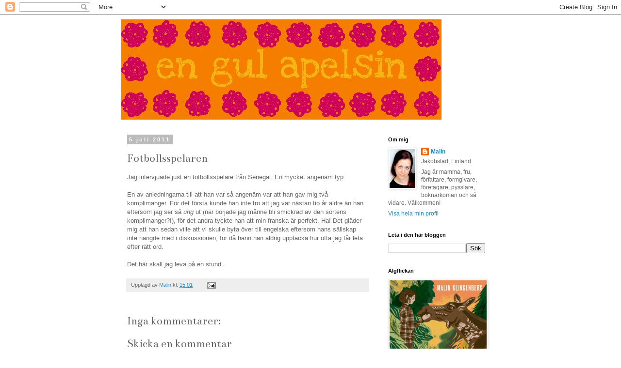

--- FILE ---
content_type: text/html; charset=UTF-8
request_url: https://engulapelsin.blogspot.com/2011/07/fotbollsspelaren.html
body_size: 17131
content:
<!DOCTYPE html>
<html class='v2' dir='ltr' lang='sv'>
<head>
<link href='https://www.blogger.com/static/v1/widgets/4128112664-css_bundle_v2.css' rel='stylesheet' type='text/css'/>
<meta content='width=1100' name='viewport'/>
<meta content='text/html; charset=UTF-8' http-equiv='Content-Type'/>
<meta content='blogger' name='generator'/>
<link href='https://engulapelsin.blogspot.com/favicon.ico' rel='icon' type='image/x-icon'/>
<link href='http://engulapelsin.blogspot.com/2011/07/fotbollsspelaren.html' rel='canonical'/>
<link rel="alternate" type="application/atom+xml" title="en gul apelsin - Atom" href="https://engulapelsin.blogspot.com/feeds/posts/default" />
<link rel="alternate" type="application/rss+xml" title="en gul apelsin - RSS" href="https://engulapelsin.blogspot.com/feeds/posts/default?alt=rss" />
<link rel="service.post" type="application/atom+xml" title="en gul apelsin - Atom" href="https://www.blogger.com/feeds/2144021549738534082/posts/default" />

<link rel="alternate" type="application/atom+xml" title="en gul apelsin - Atom" href="https://engulapelsin.blogspot.com/feeds/1106254553704177940/comments/default" />
<!--Can't find substitution for tag [blog.ieCssRetrofitLinks]-->
<meta content='http://engulapelsin.blogspot.com/2011/07/fotbollsspelaren.html' property='og:url'/>
<meta content='Fotbollsspelaren' property='og:title'/>
<meta content='Jag intervjuade just en fotbollsspelare från Senegal. En mycket angenäm typ.   En av anledningarna till att han var så angenäm var att han g...' property='og:description'/>
<title>en gul apelsin: Fotbollsspelaren</title>
<style type='text/css'>@font-face{font-family:'Bentham';font-style:normal;font-weight:400;font-display:swap;src:url(//fonts.gstatic.com/s/bentham/v20/VdGeAZQPEpYfmHglGWUxCbSJ7y9Y2g.woff2)format('woff2');unicode-range:U+0100-02BA,U+02BD-02C5,U+02C7-02CC,U+02CE-02D7,U+02DD-02FF,U+0304,U+0308,U+0329,U+1D00-1DBF,U+1E00-1E9F,U+1EF2-1EFF,U+2020,U+20A0-20AB,U+20AD-20C0,U+2113,U+2C60-2C7F,U+A720-A7FF;}@font-face{font-family:'Bentham';font-style:normal;font-weight:400;font-display:swap;src:url(//fonts.gstatic.com/s/bentham/v20/VdGeAZQPEpYfmHglGWsxCbSJ7y8.woff2)format('woff2');unicode-range:U+0000-00FF,U+0131,U+0152-0153,U+02BB-02BC,U+02C6,U+02DA,U+02DC,U+0304,U+0308,U+0329,U+2000-206F,U+20AC,U+2122,U+2191,U+2193,U+2212,U+2215,U+FEFF,U+FFFD;}</style>
<style id='page-skin-1' type='text/css'><!--
/*
-----------------------------------------------
Blogger Template Style
Name:     Simple
Designer: Blogger
URL:      www.blogger.com
----------------------------------------------- */
/* Content
----------------------------------------------- */
body {
font: normal normal 12px 'Trebuchet MS', Trebuchet, Verdana, sans-serif;
color: #666666;
background: #ffffff none repeat scroll top left;
padding: 0 0 0 0;
}
html body .region-inner {
min-width: 0;
max-width: 100%;
width: auto;
}
h2 {
font-size: 22px;
}
a:link {
text-decoration:none;
color: #2288bb;
}
a:visited {
text-decoration:none;
color: #888888;
}
a:hover {
text-decoration:underline;
color: #33aaff;
}
.body-fauxcolumn-outer .fauxcolumn-inner {
background: transparent none repeat scroll top left;
_background-image: none;
}
.body-fauxcolumn-outer .cap-top {
position: absolute;
z-index: 1;
height: 400px;
width: 100%;
}
.body-fauxcolumn-outer .cap-top .cap-left {
width: 100%;
background: transparent none repeat-x scroll top left;
_background-image: none;
}
.content-outer {
-moz-box-shadow: 0 0 0 rgba(0, 0, 0, .15);
-webkit-box-shadow: 0 0 0 rgba(0, 0, 0, .15);
-goog-ms-box-shadow: 0 0 0 #333333;
box-shadow: 0 0 0 rgba(0, 0, 0, .15);
margin-bottom: 1px;
}
.content-inner {
padding: 10px 40px;
}
.content-inner {
background-color: #ffffff;
}
/* Header
----------------------------------------------- */
.header-outer {
background: transparent none repeat-x scroll 0 -400px;
_background-image: none;
}
.Header h1 {
font: normal normal 40px 'Trebuchet MS',Trebuchet,Verdana,sans-serif;
color: #ff32a9;
text-shadow: 0 0 0 rgba(0, 0, 0, .2);
}
.Header h1 a {
color: #ff32a9;
}
.Header .description {
font-size: 18px;
color: #000000;
}
.header-inner .Header .titlewrapper {
padding: 22px 0;
}
.header-inner .Header .descriptionwrapper {
padding: 0 0;
}
/* Tabs
----------------------------------------------- */
.tabs-inner .section:first-child {
border-top: 0 solid #dddddd;
}
.tabs-inner .section:first-child ul {
margin-top: -1px;
border-top: 1px solid #dddddd;
border-left: 1px solid #dddddd;
border-right: 1px solid #dddddd;
}
.tabs-inner .widget ul {
background: transparent none repeat-x scroll 0 -800px;
_background-image: none;
border-bottom: 1px solid #dddddd;
margin-top: 0;
margin-left: -30px;
margin-right: -30px;
}
.tabs-inner .widget li a {
display: inline-block;
padding: .6em 1em;
font: normal normal 12px 'Trebuchet MS', Trebuchet, Verdana, sans-serif;
color: #000000;
border-left: 1px solid #ffffff;
border-right: 1px solid #dddddd;
}
.tabs-inner .widget li:first-child a {
border-left: none;
}
.tabs-inner .widget li.selected a, .tabs-inner .widget li a:hover {
color: #000000;
background-color: #eeeeee;
text-decoration: none;
}
/* Columns
----------------------------------------------- */
.main-outer {
border-top: 0 solid transparent;
}
.fauxcolumn-left-outer .fauxcolumn-inner {
border-right: 1px solid transparent;
}
.fauxcolumn-right-outer .fauxcolumn-inner {
border-left: 1px solid transparent;
}
/* Headings
----------------------------------------------- */
div.widget > h2,
div.widget h2.title {
margin: 0 0 1em 0;
font: normal bold 11px 'Trebuchet MS',Trebuchet,Verdana,sans-serif;
color: #000000;
}
/* Widgets
----------------------------------------------- */
.widget .zippy {
color: #999999;
text-shadow: 2px 2px 1px rgba(0, 0, 0, .1);
}
.widget .popular-posts ul {
list-style: none;
}
/* Posts
----------------------------------------------- */
h2.date-header {
font: normal bold 11px Arial, Tahoma, Helvetica, FreeSans, sans-serif;
}
.date-header span {
background-color: #bbbbbb;
color: #ffffff;
padding: 0.4em;
letter-spacing: 3px;
margin: inherit;
}
.main-inner {
padding-top: 35px;
padding-bottom: 65px;
}
.main-inner .column-center-inner {
padding: 0 0;
}
.main-inner .column-center-inner .section {
margin: 0 1em;
}
.post {
margin: 0 0 45px 0;
}
h3.post-title, .comments h4 {
font: normal normal 24px Bentham;
margin: .75em 0 0;
}
.post-body {
font-size: 110%;
line-height: 1.4;
position: relative;
}
.post-body img, .post-body .tr-caption-container, .Profile img, .Image img,
.BlogList .item-thumbnail img {
padding: 2px;
background: #ffffff;
border: 1px solid #eeeeee;
-moz-box-shadow: 1px 1px 5px rgba(0, 0, 0, .1);
-webkit-box-shadow: 1px 1px 5px rgba(0, 0, 0, .1);
box-shadow: 1px 1px 5px rgba(0, 0, 0, .1);
}
.post-body img, .post-body .tr-caption-container {
padding: 5px;
}
.post-body .tr-caption-container {
color: #666666;
}
.post-body .tr-caption-container img {
padding: 0;
background: transparent;
border: none;
-moz-box-shadow: 0 0 0 rgba(0, 0, 0, .1);
-webkit-box-shadow: 0 0 0 rgba(0, 0, 0, .1);
box-shadow: 0 0 0 rgba(0, 0, 0, .1);
}
.post-header {
margin: 0 0 1.5em;
line-height: 1.6;
font-size: 90%;
}
.post-footer {
margin: 20px -2px 0;
padding: 5px 10px;
color: #666666;
background-color: #eeeeee;
border-bottom: 1px solid #eeeeee;
line-height: 1.6;
font-size: 90%;
}
#comments .comment-author {
padding-top: 1.5em;
border-top: 1px solid transparent;
background-position: 0 1.5em;
}
#comments .comment-author:first-child {
padding-top: 0;
border-top: none;
}
.avatar-image-container {
margin: .2em 0 0;
}
#comments .avatar-image-container img {
border: 1px solid #eeeeee;
}
/* Comments
----------------------------------------------- */
.comments .comments-content .icon.blog-author {
background-repeat: no-repeat;
background-image: url([data-uri]);
}
.comments .comments-content .loadmore a {
border-top: 1px solid #999999;
border-bottom: 1px solid #999999;
}
.comments .comment-thread.inline-thread {
background-color: #eeeeee;
}
.comments .continue {
border-top: 2px solid #999999;
}
/* Accents
---------------------------------------------- */
.section-columns td.columns-cell {
border-left: 1px solid transparent;
}
.blog-pager {
background: transparent url(//www.blogblog.com/1kt/simple/paging_dot.png) repeat-x scroll top center;
}
.blog-pager-older-link, .home-link,
.blog-pager-newer-link {
background-color: #ffffff;
padding: 5px;
}
.footer-outer {
border-top: 1px dashed #bbbbbb;
}
/* Mobile
----------------------------------------------- */
body.mobile  {
background-size: auto;
}
.mobile .body-fauxcolumn-outer {
background: transparent none repeat scroll top left;
}
.mobile .body-fauxcolumn-outer .cap-top {
background-size: 100% auto;
}
.mobile .content-outer {
-webkit-box-shadow: 0 0 3px rgba(0, 0, 0, .15);
box-shadow: 0 0 3px rgba(0, 0, 0, .15);
}
.mobile .tabs-inner .widget ul {
margin-left: 0;
margin-right: 0;
}
.mobile .post {
margin: 0;
}
.mobile .main-inner .column-center-inner .section {
margin: 0;
}
.mobile .date-header span {
padding: 0.1em 10px;
margin: 0 -10px;
}
.mobile h3.post-title {
margin: 0;
}
.mobile .blog-pager {
background: transparent none no-repeat scroll top center;
}
.mobile .footer-outer {
border-top: none;
}
.mobile .main-inner, .mobile .footer-inner {
background-color: #ffffff;
}
.mobile-index-contents {
color: #666666;
}
.mobile-link-button {
background-color: #2288bb;
}
.mobile-link-button a:link, .mobile-link-button a:visited {
color: #ffffff;
}
.mobile .tabs-inner .section:first-child {
border-top: none;
}
.mobile .tabs-inner .PageList .widget-content {
background-color: #eeeeee;
color: #000000;
border-top: 1px solid #dddddd;
border-bottom: 1px solid #dddddd;
}
.mobile .tabs-inner .PageList .widget-content .pagelist-arrow {
border-left: 1px solid #dddddd;
}

--></style>
<style id='template-skin-1' type='text/css'><!--
body {
min-width: 860px;
}
.content-outer, .content-fauxcolumn-outer, .region-inner {
min-width: 860px;
max-width: 860px;
_width: 860px;
}
.main-inner .columns {
padding-left: 0px;
padding-right: 260px;
}
.main-inner .fauxcolumn-center-outer {
left: 0px;
right: 260px;
/* IE6 does not respect left and right together */
_width: expression(this.parentNode.offsetWidth -
parseInt("0px") -
parseInt("260px") + 'px');
}
.main-inner .fauxcolumn-left-outer {
width: 0px;
}
.main-inner .fauxcolumn-right-outer {
width: 260px;
}
.main-inner .column-left-outer {
width: 0px;
right: 100%;
margin-left: -0px;
}
.main-inner .column-right-outer {
width: 260px;
margin-right: -260px;
}
#layout {
min-width: 0;
}
#layout .content-outer {
min-width: 0;
width: 800px;
}
#layout .region-inner {
min-width: 0;
width: auto;
}
body#layout div.add_widget {
padding: 8px;
}
body#layout div.add_widget a {
margin-left: 32px;
}
--></style>
<script type='text/javascript'>
        (function(i,s,o,g,r,a,m){i['GoogleAnalyticsObject']=r;i[r]=i[r]||function(){
        (i[r].q=i[r].q||[]).push(arguments)},i[r].l=1*new Date();a=s.createElement(o),
        m=s.getElementsByTagName(o)[0];a.async=1;a.src=g;m.parentNode.insertBefore(a,m)
        })(window,document,'script','https://www.google-analytics.com/analytics.js','ga');
        ga('create', 'UA-13109007-1', 'auto', 'blogger');
        ga('blogger.send', 'pageview');
      </script>
<link href='https://www.blogger.com/dyn-css/authorization.css?targetBlogID=2144021549738534082&amp;zx=151d0594-f841-41a3-8365-a460b3586219' media='none' onload='if(media!=&#39;all&#39;)media=&#39;all&#39;' rel='stylesheet'/><noscript><link href='https://www.blogger.com/dyn-css/authorization.css?targetBlogID=2144021549738534082&amp;zx=151d0594-f841-41a3-8365-a460b3586219' rel='stylesheet'/></noscript>
<meta name='google-adsense-platform-account' content='ca-host-pub-1556223355139109'/>
<meta name='google-adsense-platform-domain' content='blogspot.com'/>

</head>
<body class='loading variant-simplysimple'>
<div class='navbar section' id='navbar' name='Navbar'><div class='widget Navbar' data-version='1' id='Navbar1'><script type="text/javascript">
    function setAttributeOnload(object, attribute, val) {
      if(window.addEventListener) {
        window.addEventListener('load',
          function(){ object[attribute] = val; }, false);
      } else {
        window.attachEvent('onload', function(){ object[attribute] = val; });
      }
    }
  </script>
<div id="navbar-iframe-container"></div>
<script type="text/javascript" src="https://apis.google.com/js/platform.js"></script>
<script type="text/javascript">
      gapi.load("gapi.iframes:gapi.iframes.style.bubble", function() {
        if (gapi.iframes && gapi.iframes.getContext) {
          gapi.iframes.getContext().openChild({
              url: 'https://www.blogger.com/navbar/2144021549738534082?po\x3d1106254553704177940\x26origin\x3dhttps://engulapelsin.blogspot.com',
              where: document.getElementById("navbar-iframe-container"),
              id: "navbar-iframe"
          });
        }
      });
    </script><script type="text/javascript">
(function() {
var script = document.createElement('script');
script.type = 'text/javascript';
script.src = '//pagead2.googlesyndication.com/pagead/js/google_top_exp.js';
var head = document.getElementsByTagName('head')[0];
if (head) {
head.appendChild(script);
}})();
</script>
</div></div>
<div class='body-fauxcolumns'>
<div class='fauxcolumn-outer body-fauxcolumn-outer'>
<div class='cap-top'>
<div class='cap-left'></div>
<div class='cap-right'></div>
</div>
<div class='fauxborder-left'>
<div class='fauxborder-right'></div>
<div class='fauxcolumn-inner'>
</div>
</div>
<div class='cap-bottom'>
<div class='cap-left'></div>
<div class='cap-right'></div>
</div>
</div>
</div>
<div class='content'>
<div class='content-fauxcolumns'>
<div class='fauxcolumn-outer content-fauxcolumn-outer'>
<div class='cap-top'>
<div class='cap-left'></div>
<div class='cap-right'></div>
</div>
<div class='fauxborder-left'>
<div class='fauxborder-right'></div>
<div class='fauxcolumn-inner'>
</div>
</div>
<div class='cap-bottom'>
<div class='cap-left'></div>
<div class='cap-right'></div>
</div>
</div>
</div>
<div class='content-outer'>
<div class='content-cap-top cap-top'>
<div class='cap-left'></div>
<div class='cap-right'></div>
</div>
<div class='fauxborder-left content-fauxborder-left'>
<div class='fauxborder-right content-fauxborder-right'></div>
<div class='content-inner'>
<header>
<div class='header-outer'>
<div class='header-cap-top cap-top'>
<div class='cap-left'></div>
<div class='cap-right'></div>
</div>
<div class='fauxborder-left header-fauxborder-left'>
<div class='fauxborder-right header-fauxborder-right'></div>
<div class='region-inner header-inner'>
<div class='header section' id='header' name='Rubrik'><div class='widget Header' data-version='1' id='Header1'>
<div id='header-inner'>
<a href='https://engulapelsin.blogspot.com/' style='display: block'>
<img alt='en gul apelsin' height='207px; ' id='Header1_headerimg' src='https://blogger.googleusercontent.com/img/b/R29vZ2xl/AVvXsEjw3f8qUBN7cRXIJsg002ESGFg_DaT-225Huumy9ikP9mnmMavRkMn-Y82c0CkRX95dihtHP_B8N2HgwLyIAt1i-sR0l0sTjBS2nzbeclQTgYRiN-HfPhnQeP_0R50eCmqwu3mVvculujSz/s1600-r/bannerblogg.jpg' style='display: block' width='660px; '/>
</a>
</div>
</div></div>
</div>
</div>
<div class='header-cap-bottom cap-bottom'>
<div class='cap-left'></div>
<div class='cap-right'></div>
</div>
</div>
</header>
<div class='tabs-outer'>
<div class='tabs-cap-top cap-top'>
<div class='cap-left'></div>
<div class='cap-right'></div>
</div>
<div class='fauxborder-left tabs-fauxborder-left'>
<div class='fauxborder-right tabs-fauxborder-right'></div>
<div class='region-inner tabs-inner'>
<div class='tabs no-items section' id='crosscol' name='Alla kolumner'></div>
<div class='tabs no-items section' id='crosscol-overflow' name='Cross-Column 2'></div>
</div>
</div>
<div class='tabs-cap-bottom cap-bottom'>
<div class='cap-left'></div>
<div class='cap-right'></div>
</div>
</div>
<div class='main-outer'>
<div class='main-cap-top cap-top'>
<div class='cap-left'></div>
<div class='cap-right'></div>
</div>
<div class='fauxborder-left main-fauxborder-left'>
<div class='fauxborder-right main-fauxborder-right'></div>
<div class='region-inner main-inner'>
<div class='columns fauxcolumns'>
<div class='fauxcolumn-outer fauxcolumn-center-outer'>
<div class='cap-top'>
<div class='cap-left'></div>
<div class='cap-right'></div>
</div>
<div class='fauxborder-left'>
<div class='fauxborder-right'></div>
<div class='fauxcolumn-inner'>
</div>
</div>
<div class='cap-bottom'>
<div class='cap-left'></div>
<div class='cap-right'></div>
</div>
</div>
<div class='fauxcolumn-outer fauxcolumn-left-outer'>
<div class='cap-top'>
<div class='cap-left'></div>
<div class='cap-right'></div>
</div>
<div class='fauxborder-left'>
<div class='fauxborder-right'></div>
<div class='fauxcolumn-inner'>
</div>
</div>
<div class='cap-bottom'>
<div class='cap-left'></div>
<div class='cap-right'></div>
</div>
</div>
<div class='fauxcolumn-outer fauxcolumn-right-outer'>
<div class='cap-top'>
<div class='cap-left'></div>
<div class='cap-right'></div>
</div>
<div class='fauxborder-left'>
<div class='fauxborder-right'></div>
<div class='fauxcolumn-inner'>
</div>
</div>
<div class='cap-bottom'>
<div class='cap-left'></div>
<div class='cap-right'></div>
</div>
</div>
<!-- corrects IE6 width calculation -->
<div class='columns-inner'>
<div class='column-center-outer'>
<div class='column-center-inner'>
<div class='main section' id='main' name='Huvudsektion'><div class='widget Blog' data-version='1' id='Blog1'>
<div class='blog-posts hfeed'>

          <div class="date-outer">
        
<h2 class='date-header'><span>5 juli 2011</span></h2>

          <div class="date-posts">
        
<div class='post-outer'>
<div class='post hentry uncustomized-post-template' itemprop='blogPost' itemscope='itemscope' itemtype='http://schema.org/BlogPosting'>
<meta content='2144021549738534082' itemprop='blogId'/>
<meta content='1106254553704177940' itemprop='postId'/>
<a name='1106254553704177940'></a>
<h3 class='post-title entry-title' itemprop='name'>
Fotbollsspelaren
</h3>
<div class='post-header'>
<div class='post-header-line-1'></div>
</div>
<div class='post-body entry-content' id='post-body-1106254553704177940' itemprop='description articleBody'>
Jag intervjuade just en fotbollsspelare från Senegal. En mycket angenäm typ.<br />
<br />
En av anledningarna till att han var så angenäm var att han gav mig två komplimanger. För  det första kunde han inte tro att jag var nästan tio år äldre än han eftersom jag ser så <i>ung</i> ut (när började jag månne bli smickrad av den sortens komplimanger?!), för det andra  tyckte han att min franska är perfekt. Ha! Det gläder mig att han sedan  ville att vi skulle byta över till engelska eftersom hans sällskap inte hängde med i diskussionen, för då hann han aldrig upptäcka hur ofta jag får leta efter rätt ord.<br />
<br />
Det här skall jag leva på en stund.
<div style='clear: both;'></div>
</div>
<div class='post-footer'>
<div class='post-footer-line post-footer-line-1'>
<span class='post-author vcard'>
Upplagd av
<span class='fn' itemprop='author' itemscope='itemscope' itemtype='http://schema.org/Person'>
<meta content='https://www.blogger.com/profile/01206342913134193140' itemprop='url'/>
<a class='g-profile' href='https://www.blogger.com/profile/01206342913134193140' rel='author' title='author profile'>
<span itemprop='name'>Malin</span>
</a>
</span>
</span>
<span class='post-timestamp'>
kl.
<meta content='http://engulapelsin.blogspot.com/2011/07/fotbollsspelaren.html' itemprop='url'/>
<a class='timestamp-link' href='https://engulapelsin.blogspot.com/2011/07/fotbollsspelaren.html' rel='bookmark' title='permanent link'><abbr class='published' itemprop='datePublished' title='2011-07-05T15:01:00+03:00'>15:01</abbr></a>
</span>
<span class='post-comment-link'>
</span>
<span class='post-icons'>
<span class='item-action'>
<a href='https://www.blogger.com/email-post/2144021549738534082/1106254553704177940' title='Skicka inlägg'>
<img alt='' class='icon-action' height='13' src='https://resources.blogblog.com/img/icon18_email.gif' width='18'/>
</a>
</span>
<span class='item-control blog-admin pid-1568097401'>
<a href='https://www.blogger.com/post-edit.g?blogID=2144021549738534082&postID=1106254553704177940&from=pencil' title='Redigera inlägg'>
<img alt='' class='icon-action' height='18' src='https://resources.blogblog.com/img/icon18_edit_allbkg.gif' width='18'/>
</a>
</span>
</span>
<div class='post-share-buttons goog-inline-block'>
</div>
</div>
<div class='post-footer-line post-footer-line-2'>
<span class='post-labels'>
</span>
</div>
<div class='post-footer-line post-footer-line-3'>
<span class='post-location'>
</span>
</div>
</div>
</div>
<div class='comments' id='comments'>
<a name='comments'></a>
<h4>Inga kommentarer:</h4>
<div id='Blog1_comments-block-wrapper'>
<dl class='avatar-comment-indent' id='comments-block'>
</dl>
</div>
<p class='comment-footer'>
<div class='comment-form'>
<a name='comment-form'></a>
<h4 id='comment-post-message'>Skicka en kommentar</h4>
<p>
</p>
<a href='https://www.blogger.com/comment/frame/2144021549738534082?po=1106254553704177940&hl=sv&saa=85391&origin=https://engulapelsin.blogspot.com' id='comment-editor-src'></a>
<iframe allowtransparency='true' class='blogger-iframe-colorize blogger-comment-from-post' frameborder='0' height='410px' id='comment-editor' name='comment-editor' src='' width='100%'></iframe>
<script src='https://www.blogger.com/static/v1/jsbin/2841073395-comment_from_post_iframe.js' type='text/javascript'></script>
<script type='text/javascript'>
      BLOG_CMT_createIframe('https://www.blogger.com/rpc_relay.html');
    </script>
</div>
</p>
</div>
</div>

        </div></div>
      
</div>
<div class='blog-pager' id='blog-pager'>
<span id='blog-pager-newer-link'>
<a class='blog-pager-newer-link' href='https://engulapelsin.blogspot.com/2011/07/pekpinnen.html' id='Blog1_blog-pager-newer-link' title='Senaste inlägg'>Senaste inlägg</a>
</span>
<span id='blog-pager-older-link'>
<a class='blog-pager-older-link' href='https://engulapelsin.blogspot.com/2011/07/honsnytt.html' id='Blog1_blog-pager-older-link' title='Äldre inlägg'>Äldre inlägg</a>
</span>
<a class='home-link' href='https://engulapelsin.blogspot.com/'>Startsida</a>
</div>
<div class='clear'></div>
<div class='post-feeds'>
<div class='feed-links'>
Prenumerera på:
<a class='feed-link' href='https://engulapelsin.blogspot.com/feeds/1106254553704177940/comments/default' target='_blank' type='application/atom+xml'>Kommentarer till inlägget (Atom)</a>
</div>
</div>
</div></div>
</div>
</div>
<div class='column-left-outer'>
<div class='column-left-inner'>
<aside>
</aside>
</div>
</div>
<div class='column-right-outer'>
<div class='column-right-inner'>
<aside>
<div class='sidebar section' id='sidebar-right-1'><div class='widget Profile' data-version='1' id='Profile1'>
<h2>Om mig</h2>
<div class='widget-content'>
<a href='https://www.blogger.com/profile/01206342913134193140'><img alt='Mitt foto' class='profile-img' height='80' src='//blogger.googleusercontent.com/img/b/R29vZ2xl/AVvXsEi-htLfk02JrHha4XlnuXoutlSwgOi_F9IxzLj3oepVZTntgFehhzDgXCPPWPquvv5rzglqBUFOExi8kfcDZBqReU8JKboq76W4LaY24pLtPqha7sy0osqYTC5YBShp1Ow/s113/Malin_Krgb.jpg' width='53'/></a>
<dl class='profile-datablock'>
<dt class='profile-data'>
<a class='profile-name-link g-profile' href='https://www.blogger.com/profile/01206342913134193140' rel='author' style='background-image: url(//www.blogger.com/img/logo-16.png);'>
Malin
</a>
</dt>
<dd class='profile-data'>Jakobstad, Finland</dd>
<dd class='profile-textblock'>Jag är mamma, fru, författare, formgivare, företagare, pysslare, boknarkoman och så vidare.
Välkommen!</dd>
</dl>
<a class='profile-link' href='https://www.blogger.com/profile/01206342913134193140' rel='author'>Visa hela min profil</a>
<div class='clear'></div>
</div>
</div><div class='widget BlogSearch' data-version='1' id='BlogSearch1'>
<h2 class='title'>Leta i den här bloggen</h2>
<div class='widget-content'>
<div id='BlogSearch1_form'>
<form action='https://engulapelsin.blogspot.com/search' class='gsc-search-box' target='_top'>
<table cellpadding='0' cellspacing='0' class='gsc-search-box'>
<tbody>
<tr>
<td class='gsc-input'>
<input autocomplete='off' class='gsc-input' name='q' size='10' title='search' type='text' value=''/>
</td>
<td class='gsc-search-button'>
<input class='gsc-search-button' title='search' type='submit' value='Sök'/>
</td>
</tr>
</tbody>
</table>
</form>
</div>
</div>
<div class='clear'></div>
</div><div class='widget Image' data-version='1' id='Image11'>
<h2>Älgflickan</h2>
<div class='widget-content'>
<a href='http://litteratur.sets.fi/bok/algflickan/'>
<img alt='Älgflickan' height='311' id='Image11_img' src='https://blogger.googleusercontent.com/img/b/R29vZ2xl/AVvXsEh2S40uWmbK7wLZlcmMhLBmpUmqVtfabPoJj6TPBz3rqbu2VARUFGLjCYpv0ABGtw9LWnz4bDhz9Ycg_mL5ASAGqmltHU3cqHnW4q4sqsBJwMAt3cO0qGzv-jdo-vb1Ty-doBKp2KlRpWQ/s1600/algflickanparm.jpg' width='200'/>
</a>
<br/>
<span class='caption'>Älgflickan 2018</span>
</div>
<div class='clear'></div>
</div><div class='widget Image' data-version='1' id='Image10'>
<h2>Rakels mirakel</h2>
<div class='widget-content'>
<a href='http://litteratur.sets.fi/bok/rakels-mirakel/'>
<img alt='Rakels mirakel' height='276' id='Image10_img' src='https://blogger.googleusercontent.com/img/b/R29vZ2xl/AVvXsEj0tMpcNBVLuNv9IVQDDaMmaUrMmNXEVdQvRC_4WFrrW0fFJ3gDcejdreDovIzd-EwSW8KT41WxjUq3g6ygFnpo7JhsaWz9fKPk4jIh5ueChyN4EJuGN9GHnHwWHO-mOMGvKuhljjYNm28/s1600/rakelp%25C3%25A4rm.jpg' width='200'/>
</a>
<br/>
<span class='caption'>Rakels mirakel 2017</span>
</div>
<div class='clear'></div>
</div><div class='widget Image' data-version='1' id='Image9'>
<h2>Den fantastiske Alfredo</h2>
<div class='widget-content'>
<a href='http://www.sets.fi/bok/den-fantastiske-alfredo/'>
<img alt='Den fantastiske Alfredo' height='269' id='Image9_img' src='https://blogger.googleusercontent.com/img/b/R29vZ2xl/AVvXsEiAmFGp_kG0XzCwX0LC2CXQJsNDRTj1or6L6cXzcg6D2KdXm7HyUobE9mrzurXmMLwic_bH_OnQGk0Feh9ruEah1jxHbRZCZPZEmv5_5oAXyqunsEJdpIcO_OV0SYHY9dTAbL9CBStcNgI/s1600-r/9789515240088.jpg' width='200'/>
</a>
<br/>
<span class='caption'>Den fantastiske Alfredo, 2016</span>
</div>
<div class='clear'></div>
</div><div class='widget Image' data-version='1' id='Image8'>
<h2>Den falska Bernice</h2>
<div class='widget-content'>
<a href='http://www.sets.fi/bok/den-falska-bernice/'>
<img alt='Den falska Bernice' height='269' id='Image8_img' src='https://blogger.googleusercontent.com/img/b/R29vZ2xl/AVvXsEhPAkF_jzOTIy-ObBA7hM6HLmKTExVL5mb5ul7BfOVe1tq4AJLyQDYE8jeO_Z9HJelJGdyYlzo4mB7pIb_UGJJgiJpAqq9BKvSj-L0_x7d_vAK41NVzR8P4L29vtvthIK2HR-BncgdpF1A/s1600/Bernice.parm2.jpg' width='200'/>
</a>
<br/>
<span class='caption'>Den falska Bernice 2015</span>
</div>
<div class='clear'></div>
</div><div class='widget Image' data-version='1' id='Image7'>
<h2>Alberta</h2>
<div class='widget-content'>
<a href='http://www.fontanamedia.fi/component/page,shop.product_details/flypage,shop.flypage/product_id,8615/category_id,62/manufacturer_id,0/option,com_virtuemart/Itemid,26/'>
<img alt='Alberta' height='194' id='Image7_img' src='https://blogger.googleusercontent.com/img/b/R29vZ2xl/AVvXsEgzqPXYCkzyoDqA_z_lfmQQJBua0rNrf74ZvlqmPuKhmjuIUcozE8eQ34C1-TcBcsEdzFl6s4d8PQafW7cadYfr5pHye0XsvGTJX6gU6lZXZJDj6NJ6bc8x3YWSipzpBoIJVOyIf5ZCRV0/s1600/Alberta.jpg' width='259'/>
</a>
<br/>
<span class='caption'>Alberta Ensten och uppfinnarkungen 2014</span>
</div>
<div class='clear'></div>
</div><div class='widget Image' data-version='1' id='Image6'>
<h2>Irene</h2>
<div class='widget-content'>
<img alt='Irene' height='171' id='Image6_img' src='https://blogger.googleusercontent.com/img/b/R29vZ2xl/AVvXsEgO3ZbnyTu2L07dSlIONNsHa6xGzDNb7lvNth1qzcxAeXAJVPoWfo02vaMpEn9TAmdlD_JLHPW49ZbO8JADI4IMJyykZ8rJwwV2TAAtbpjof2xgWJHrBhJI6F2OmNWTJDHG9UyIeKLU6r4Z/s250/irene.jpg' width='250'/>
<br/>
<span class='caption'>Irene och Sedelsugen, 2013</span>
</div>
<div class='clear'></div>
</div><div class='widget Image' data-version='1' id='Image5'>
<div class='widget-content'>
<img alt='' height='250' id='Image5_img' src='https://blogger.googleusercontent.com/img/b/R29vZ2xl/AVvXsEj2XkuAmc_uDj1OlXYqNDnX7yYI5YLKGs-XC-76PXCZhlycslGlVPazWur4SAV73f-tkaaLhoi96lmwAzND1dQ61249WUtzmNJa6_-ZWPWipR3mtEnQ08veJSG-8_rOH82MZheoLETblj2i/s250/Bloggpriset.jpg' width='216'/>
<br/>
</div>
<div class='clear'></div>
</div><div class='widget Image' data-version='1' id='Image1'>
<div class='widget-content'>
<a href='http://www.adlibris.com/fi/product.aspx?isbn=9515228964'>
<img alt='' height='250' id='Image1_img' src='https://blogger.googleusercontent.com/img/b/R29vZ2xl/AVvXsEg9W81nMU6mQRxEPVZgnpEsVx63E-bY5pOJzR_z5DIr1PUfkyHGsO8LZPTqyyO2eQYebA3Hi6K5L6_wSi8WCdSkxa_1wHJCftZvsYgv9NwlCvDqxSUjTF1LxsLuaEmJoJMx5F3l466h-iGq/s250/detluktarinte.jpg' width='182'/>
</a>
<br/>
<span class='caption'>Det luktar inte 2012</span>
</div>
<div class='clear'></div>
</div><div class='widget Image' data-version='1' id='Image2'>
<div class='widget-content'>
<a href='http://www.adlibris.com/fi/product.aspx?isbn=9515020131'>
<img alt='' height='250' id='Image2_img' src='https://blogger.googleusercontent.com/img/b/R29vZ2xl/AVvXsEibyrfiIbrnEpZMWks-y0oKDxidv5r7_d72wemGU_6BKpzmCl1bMaPA2VEhnDKStcud6BNzwQo28rDm4wbJ43zaADn1Oh-oJjCj_NZXJGJONjr7cPzCI_aeSzmXqv24pWtoDW3UsX0wpl3K/s250/Patrik' width='181'/>
</a>
<br/>
<span class='caption'>Patrik och Pensionärsmakten 2010</span>
</div>
<div class='clear'></div>
</div><div class='widget Image' data-version='1' id='Image3'>
<div class='widget-content'>
<a href='http://www.ordkonst.fi/start/'>
<img alt='' height='250' id='Image3_img' src='https://blogger.googleusercontent.com/img/b/R29vZ2xl/AVvXsEispqFa3_8VroQyYqm4_0FUYoBnemPIt1YFkuSu1xcE5kUDryXhC5xqqc8wZAMkBNS95RG3fJ5qPIlqDzYkb292MFLyOuo1zRx3oimg1Z3Zz6od91gi4sF-7ga3F8uuNdXiNyqAKSJumAWv/s250/ORDKONST.jpg' width='213'/>
</a>
<br/>
<span class='caption'>Ordkonst 2010</span>
</div>
<div class='clear'></div>
</div><div class='widget Image' data-version='1' id='Image4'>
<div class='widget-content'>
<a href='http://www.adlibris.com/fi/product.aspx?isbn=9515013887'>
<img alt='' height='130' id='Image4_img' src='https://blogger.googleusercontent.com/img/b/R29vZ2xl/AVvXsEh4oeULOHt4Dbn4BkiOM6Lc_x_oZnM9OEugJqK8v9YZWgmPqtevTNrSu0tTiT2JcH_4vosM_Ss4oGWXT6eg2MRU_xPt7c-VUvaAiGDbSQVVwGqpxASM1c0nPXKsgKgg1J2dLMDnDjkNTNkt/s250/DFF.jpg' width='90'/>
</a>
<br/>
<span class='caption'>De fetas föreställning 2003</span>
</div>
<div class='clear'></div>
</div><div class='widget PopularPosts' data-version='1' id='PopularPosts1'>
<h2>Populära inlägg</h2>
<div class='widget-content popular-posts'>
<ul>
<li>
<div class='item-title'><a href='https://engulapelsin.blogspot.com/2014/04/vi-ska-flytta-till-aland.html'>VI SKA FLYTTA TILL ÅLAND!</a></div>
<div class='item-snippet'>Här kommer dagens bomb-besked: Caj  ska börja jobba på Åland och vi kommer att flytta om en dryg månad. Väldigt omtumlande och spännande. Nu...</div>
</li>
<li>
<div class='item-title'><a href='https://engulapelsin.blogspot.com/2015/10/rostfiske-krusiduller-och-lyckliga-slut.html'>Röstfiske, krusiduller och lyckliga slut</a></div>
<div class='item-snippet'>Nej men har ni sett så roligt, Linn  gissade att jag blir vald till årets författare på bloggprisgalan i Vasa i november. Jag är ytterst smi...</div>
</li>
<li>
<div class='item-title'><a href='https://engulapelsin.blogspot.com/2013/12/sitt-du-dar-och-var-sot-sa-skoter-vi.html'>Sitt du där och var söt så sköter vi världen</a></div>
<div class='item-snippet'>Den här smaklösa annonsen hade ett Karleby-baserat gym i tidningen idag. Diskussionerna på facebook går heta, många tycker, i likhet med mig...</div>
</li>
</ul>
<div class='clear'></div>
</div>
</div><div class='widget BlogArchive' data-version='1' id='BlogArchive1'>
<h2>Bloggarkiv</h2>
<div class='widget-content'>
<div id='ArchiveList'>
<div id='BlogArchive1_ArchiveList'>
<ul class='hierarchy'>
<li class='archivedate collapsed'>
<a class='toggle' href='javascript:void(0)'>
<span class='zippy'>

        &#9658;&#160;
      
</span>
</a>
<a class='post-count-link' href='https://engulapelsin.blogspot.com/2023/'>
2023
</a>
<span class='post-count' dir='ltr'>(3)</span>
<ul class='hierarchy'>
<li class='archivedate collapsed'>
<a class='toggle' href='javascript:void(0)'>
<span class='zippy'>

        &#9658;&#160;
      
</span>
</a>
<a class='post-count-link' href='https://engulapelsin.blogspot.com/2023/04/'>
april
</a>
<span class='post-count' dir='ltr'>(1)</span>
</li>
</ul>
<ul class='hierarchy'>
<li class='archivedate collapsed'>
<a class='toggle' href='javascript:void(0)'>
<span class='zippy'>

        &#9658;&#160;
      
</span>
</a>
<a class='post-count-link' href='https://engulapelsin.blogspot.com/2023/02/'>
februari
</a>
<span class='post-count' dir='ltr'>(1)</span>
</li>
</ul>
<ul class='hierarchy'>
<li class='archivedate collapsed'>
<a class='toggle' href='javascript:void(0)'>
<span class='zippy'>

        &#9658;&#160;
      
</span>
</a>
<a class='post-count-link' href='https://engulapelsin.blogspot.com/2023/01/'>
januari
</a>
<span class='post-count' dir='ltr'>(1)</span>
</li>
</ul>
</li>
</ul>
<ul class='hierarchy'>
<li class='archivedate collapsed'>
<a class='toggle' href='javascript:void(0)'>
<span class='zippy'>

        &#9658;&#160;
      
</span>
</a>
<a class='post-count-link' href='https://engulapelsin.blogspot.com/2022/'>
2022
</a>
<span class='post-count' dir='ltr'>(1)</span>
<ul class='hierarchy'>
<li class='archivedate collapsed'>
<a class='toggle' href='javascript:void(0)'>
<span class='zippy'>

        &#9658;&#160;
      
</span>
</a>
<a class='post-count-link' href='https://engulapelsin.blogspot.com/2022/08/'>
augusti
</a>
<span class='post-count' dir='ltr'>(1)</span>
</li>
</ul>
</li>
</ul>
<ul class='hierarchy'>
<li class='archivedate collapsed'>
<a class='toggle' href='javascript:void(0)'>
<span class='zippy'>

        &#9658;&#160;
      
</span>
</a>
<a class='post-count-link' href='https://engulapelsin.blogspot.com/2021/'>
2021
</a>
<span class='post-count' dir='ltr'>(3)</span>
<ul class='hierarchy'>
<li class='archivedate collapsed'>
<a class='toggle' href='javascript:void(0)'>
<span class='zippy'>

        &#9658;&#160;
      
</span>
</a>
<a class='post-count-link' href='https://engulapelsin.blogspot.com/2021/04/'>
april
</a>
<span class='post-count' dir='ltr'>(1)</span>
</li>
</ul>
<ul class='hierarchy'>
<li class='archivedate collapsed'>
<a class='toggle' href='javascript:void(0)'>
<span class='zippy'>

        &#9658;&#160;
      
</span>
</a>
<a class='post-count-link' href='https://engulapelsin.blogspot.com/2021/03/'>
mars
</a>
<span class='post-count' dir='ltr'>(1)</span>
</li>
</ul>
<ul class='hierarchy'>
<li class='archivedate collapsed'>
<a class='toggle' href='javascript:void(0)'>
<span class='zippy'>

        &#9658;&#160;
      
</span>
</a>
<a class='post-count-link' href='https://engulapelsin.blogspot.com/2021/01/'>
januari
</a>
<span class='post-count' dir='ltr'>(1)</span>
</li>
</ul>
</li>
</ul>
<ul class='hierarchy'>
<li class='archivedate collapsed'>
<a class='toggle' href='javascript:void(0)'>
<span class='zippy'>

        &#9658;&#160;
      
</span>
</a>
<a class='post-count-link' href='https://engulapelsin.blogspot.com/2020/'>
2020
</a>
<span class='post-count' dir='ltr'>(2)</span>
<ul class='hierarchy'>
<li class='archivedate collapsed'>
<a class='toggle' href='javascript:void(0)'>
<span class='zippy'>

        &#9658;&#160;
      
</span>
</a>
<a class='post-count-link' href='https://engulapelsin.blogspot.com/2020/08/'>
augusti
</a>
<span class='post-count' dir='ltr'>(2)</span>
</li>
</ul>
</li>
</ul>
<ul class='hierarchy'>
<li class='archivedate collapsed'>
<a class='toggle' href='javascript:void(0)'>
<span class='zippy'>

        &#9658;&#160;
      
</span>
</a>
<a class='post-count-link' href='https://engulapelsin.blogspot.com/2019/'>
2019
</a>
<span class='post-count' dir='ltr'>(11)</span>
<ul class='hierarchy'>
<li class='archivedate collapsed'>
<a class='toggle' href='javascript:void(0)'>
<span class='zippy'>

        &#9658;&#160;
      
</span>
</a>
<a class='post-count-link' href='https://engulapelsin.blogspot.com/2019/11/'>
november
</a>
<span class='post-count' dir='ltr'>(2)</span>
</li>
</ul>
<ul class='hierarchy'>
<li class='archivedate collapsed'>
<a class='toggle' href='javascript:void(0)'>
<span class='zippy'>

        &#9658;&#160;
      
</span>
</a>
<a class='post-count-link' href='https://engulapelsin.blogspot.com/2019/07/'>
juli
</a>
<span class='post-count' dir='ltr'>(1)</span>
</li>
</ul>
<ul class='hierarchy'>
<li class='archivedate collapsed'>
<a class='toggle' href='javascript:void(0)'>
<span class='zippy'>

        &#9658;&#160;
      
</span>
</a>
<a class='post-count-link' href='https://engulapelsin.blogspot.com/2019/06/'>
juni
</a>
<span class='post-count' dir='ltr'>(1)</span>
</li>
</ul>
<ul class='hierarchy'>
<li class='archivedate collapsed'>
<a class='toggle' href='javascript:void(0)'>
<span class='zippy'>

        &#9658;&#160;
      
</span>
</a>
<a class='post-count-link' href='https://engulapelsin.blogspot.com/2019/03/'>
mars
</a>
<span class='post-count' dir='ltr'>(2)</span>
</li>
</ul>
<ul class='hierarchy'>
<li class='archivedate collapsed'>
<a class='toggle' href='javascript:void(0)'>
<span class='zippy'>

        &#9658;&#160;
      
</span>
</a>
<a class='post-count-link' href='https://engulapelsin.blogspot.com/2019/01/'>
januari
</a>
<span class='post-count' dir='ltr'>(5)</span>
</li>
</ul>
</li>
</ul>
<ul class='hierarchy'>
<li class='archivedate collapsed'>
<a class='toggle' href='javascript:void(0)'>
<span class='zippy'>

        &#9658;&#160;
      
</span>
</a>
<a class='post-count-link' href='https://engulapelsin.blogspot.com/2018/'>
2018
</a>
<span class='post-count' dir='ltr'>(35)</span>
<ul class='hierarchy'>
<li class='archivedate collapsed'>
<a class='toggle' href='javascript:void(0)'>
<span class='zippy'>

        &#9658;&#160;
      
</span>
</a>
<a class='post-count-link' href='https://engulapelsin.blogspot.com/2018/12/'>
december
</a>
<span class='post-count' dir='ltr'>(2)</span>
</li>
</ul>
<ul class='hierarchy'>
<li class='archivedate collapsed'>
<a class='toggle' href='javascript:void(0)'>
<span class='zippy'>

        &#9658;&#160;
      
</span>
</a>
<a class='post-count-link' href='https://engulapelsin.blogspot.com/2018/11/'>
november
</a>
<span class='post-count' dir='ltr'>(6)</span>
</li>
</ul>
<ul class='hierarchy'>
<li class='archivedate collapsed'>
<a class='toggle' href='javascript:void(0)'>
<span class='zippy'>

        &#9658;&#160;
      
</span>
</a>
<a class='post-count-link' href='https://engulapelsin.blogspot.com/2018/10/'>
oktober
</a>
<span class='post-count' dir='ltr'>(5)</span>
</li>
</ul>
<ul class='hierarchy'>
<li class='archivedate collapsed'>
<a class='toggle' href='javascript:void(0)'>
<span class='zippy'>

        &#9658;&#160;
      
</span>
</a>
<a class='post-count-link' href='https://engulapelsin.blogspot.com/2018/09/'>
september
</a>
<span class='post-count' dir='ltr'>(3)</span>
</li>
</ul>
<ul class='hierarchy'>
<li class='archivedate collapsed'>
<a class='toggle' href='javascript:void(0)'>
<span class='zippy'>

        &#9658;&#160;
      
</span>
</a>
<a class='post-count-link' href='https://engulapelsin.blogspot.com/2018/08/'>
augusti
</a>
<span class='post-count' dir='ltr'>(1)</span>
</li>
</ul>
<ul class='hierarchy'>
<li class='archivedate collapsed'>
<a class='toggle' href='javascript:void(0)'>
<span class='zippy'>

        &#9658;&#160;
      
</span>
</a>
<a class='post-count-link' href='https://engulapelsin.blogspot.com/2018/07/'>
juli
</a>
<span class='post-count' dir='ltr'>(1)</span>
</li>
</ul>
<ul class='hierarchy'>
<li class='archivedate collapsed'>
<a class='toggle' href='javascript:void(0)'>
<span class='zippy'>

        &#9658;&#160;
      
</span>
</a>
<a class='post-count-link' href='https://engulapelsin.blogspot.com/2018/06/'>
juni
</a>
<span class='post-count' dir='ltr'>(4)</span>
</li>
</ul>
<ul class='hierarchy'>
<li class='archivedate collapsed'>
<a class='toggle' href='javascript:void(0)'>
<span class='zippy'>

        &#9658;&#160;
      
</span>
</a>
<a class='post-count-link' href='https://engulapelsin.blogspot.com/2018/05/'>
maj
</a>
<span class='post-count' dir='ltr'>(3)</span>
</li>
</ul>
<ul class='hierarchy'>
<li class='archivedate collapsed'>
<a class='toggle' href='javascript:void(0)'>
<span class='zippy'>

        &#9658;&#160;
      
</span>
</a>
<a class='post-count-link' href='https://engulapelsin.blogspot.com/2018/04/'>
april
</a>
<span class='post-count' dir='ltr'>(1)</span>
</li>
</ul>
<ul class='hierarchy'>
<li class='archivedate collapsed'>
<a class='toggle' href='javascript:void(0)'>
<span class='zippy'>

        &#9658;&#160;
      
</span>
</a>
<a class='post-count-link' href='https://engulapelsin.blogspot.com/2018/03/'>
mars
</a>
<span class='post-count' dir='ltr'>(3)</span>
</li>
</ul>
<ul class='hierarchy'>
<li class='archivedate collapsed'>
<a class='toggle' href='javascript:void(0)'>
<span class='zippy'>

        &#9658;&#160;
      
</span>
</a>
<a class='post-count-link' href='https://engulapelsin.blogspot.com/2018/02/'>
februari
</a>
<span class='post-count' dir='ltr'>(1)</span>
</li>
</ul>
<ul class='hierarchy'>
<li class='archivedate collapsed'>
<a class='toggle' href='javascript:void(0)'>
<span class='zippy'>

        &#9658;&#160;
      
</span>
</a>
<a class='post-count-link' href='https://engulapelsin.blogspot.com/2018/01/'>
januari
</a>
<span class='post-count' dir='ltr'>(5)</span>
</li>
</ul>
</li>
</ul>
<ul class='hierarchy'>
<li class='archivedate collapsed'>
<a class='toggle' href='javascript:void(0)'>
<span class='zippy'>

        &#9658;&#160;
      
</span>
</a>
<a class='post-count-link' href='https://engulapelsin.blogspot.com/2017/'>
2017
</a>
<span class='post-count' dir='ltr'>(70)</span>
<ul class='hierarchy'>
<li class='archivedate collapsed'>
<a class='toggle' href='javascript:void(0)'>
<span class='zippy'>

        &#9658;&#160;
      
</span>
</a>
<a class='post-count-link' href='https://engulapelsin.blogspot.com/2017/12/'>
december
</a>
<span class='post-count' dir='ltr'>(2)</span>
</li>
</ul>
<ul class='hierarchy'>
<li class='archivedate collapsed'>
<a class='toggle' href='javascript:void(0)'>
<span class='zippy'>

        &#9658;&#160;
      
</span>
</a>
<a class='post-count-link' href='https://engulapelsin.blogspot.com/2017/11/'>
november
</a>
<span class='post-count' dir='ltr'>(7)</span>
</li>
</ul>
<ul class='hierarchy'>
<li class='archivedate collapsed'>
<a class='toggle' href='javascript:void(0)'>
<span class='zippy'>

        &#9658;&#160;
      
</span>
</a>
<a class='post-count-link' href='https://engulapelsin.blogspot.com/2017/10/'>
oktober
</a>
<span class='post-count' dir='ltr'>(6)</span>
</li>
</ul>
<ul class='hierarchy'>
<li class='archivedate collapsed'>
<a class='toggle' href='javascript:void(0)'>
<span class='zippy'>

        &#9658;&#160;
      
</span>
</a>
<a class='post-count-link' href='https://engulapelsin.blogspot.com/2017/09/'>
september
</a>
<span class='post-count' dir='ltr'>(4)</span>
</li>
</ul>
<ul class='hierarchy'>
<li class='archivedate collapsed'>
<a class='toggle' href='javascript:void(0)'>
<span class='zippy'>

        &#9658;&#160;
      
</span>
</a>
<a class='post-count-link' href='https://engulapelsin.blogspot.com/2017/08/'>
augusti
</a>
<span class='post-count' dir='ltr'>(4)</span>
</li>
</ul>
<ul class='hierarchy'>
<li class='archivedate collapsed'>
<a class='toggle' href='javascript:void(0)'>
<span class='zippy'>

        &#9658;&#160;
      
</span>
</a>
<a class='post-count-link' href='https://engulapelsin.blogspot.com/2017/07/'>
juli
</a>
<span class='post-count' dir='ltr'>(1)</span>
</li>
</ul>
<ul class='hierarchy'>
<li class='archivedate collapsed'>
<a class='toggle' href='javascript:void(0)'>
<span class='zippy'>

        &#9658;&#160;
      
</span>
</a>
<a class='post-count-link' href='https://engulapelsin.blogspot.com/2017/06/'>
juni
</a>
<span class='post-count' dir='ltr'>(4)</span>
</li>
</ul>
<ul class='hierarchy'>
<li class='archivedate collapsed'>
<a class='toggle' href='javascript:void(0)'>
<span class='zippy'>

        &#9658;&#160;
      
</span>
</a>
<a class='post-count-link' href='https://engulapelsin.blogspot.com/2017/05/'>
maj
</a>
<span class='post-count' dir='ltr'>(14)</span>
</li>
</ul>
<ul class='hierarchy'>
<li class='archivedate collapsed'>
<a class='toggle' href='javascript:void(0)'>
<span class='zippy'>

        &#9658;&#160;
      
</span>
</a>
<a class='post-count-link' href='https://engulapelsin.blogspot.com/2017/04/'>
april
</a>
<span class='post-count' dir='ltr'>(7)</span>
</li>
</ul>
<ul class='hierarchy'>
<li class='archivedate collapsed'>
<a class='toggle' href='javascript:void(0)'>
<span class='zippy'>

        &#9658;&#160;
      
</span>
</a>
<a class='post-count-link' href='https://engulapelsin.blogspot.com/2017/03/'>
mars
</a>
<span class='post-count' dir='ltr'>(7)</span>
</li>
</ul>
<ul class='hierarchy'>
<li class='archivedate collapsed'>
<a class='toggle' href='javascript:void(0)'>
<span class='zippy'>

        &#9658;&#160;
      
</span>
</a>
<a class='post-count-link' href='https://engulapelsin.blogspot.com/2017/02/'>
februari
</a>
<span class='post-count' dir='ltr'>(5)</span>
</li>
</ul>
<ul class='hierarchy'>
<li class='archivedate collapsed'>
<a class='toggle' href='javascript:void(0)'>
<span class='zippy'>

        &#9658;&#160;
      
</span>
</a>
<a class='post-count-link' href='https://engulapelsin.blogspot.com/2017/01/'>
januari
</a>
<span class='post-count' dir='ltr'>(9)</span>
</li>
</ul>
</li>
</ul>
<ul class='hierarchy'>
<li class='archivedate collapsed'>
<a class='toggle' href='javascript:void(0)'>
<span class='zippy'>

        &#9658;&#160;
      
</span>
</a>
<a class='post-count-link' href='https://engulapelsin.blogspot.com/2016/'>
2016
</a>
<span class='post-count' dir='ltr'>(106)</span>
<ul class='hierarchy'>
<li class='archivedate collapsed'>
<a class='toggle' href='javascript:void(0)'>
<span class='zippy'>

        &#9658;&#160;
      
</span>
</a>
<a class='post-count-link' href='https://engulapelsin.blogspot.com/2016/12/'>
december
</a>
<span class='post-count' dir='ltr'>(9)</span>
</li>
</ul>
<ul class='hierarchy'>
<li class='archivedate collapsed'>
<a class='toggle' href='javascript:void(0)'>
<span class='zippy'>

        &#9658;&#160;
      
</span>
</a>
<a class='post-count-link' href='https://engulapelsin.blogspot.com/2016/11/'>
november
</a>
<span class='post-count' dir='ltr'>(15)</span>
</li>
</ul>
<ul class='hierarchy'>
<li class='archivedate collapsed'>
<a class='toggle' href='javascript:void(0)'>
<span class='zippy'>

        &#9658;&#160;
      
</span>
</a>
<a class='post-count-link' href='https://engulapelsin.blogspot.com/2016/10/'>
oktober
</a>
<span class='post-count' dir='ltr'>(12)</span>
</li>
</ul>
<ul class='hierarchy'>
<li class='archivedate collapsed'>
<a class='toggle' href='javascript:void(0)'>
<span class='zippy'>

        &#9658;&#160;
      
</span>
</a>
<a class='post-count-link' href='https://engulapelsin.blogspot.com/2016/09/'>
september
</a>
<span class='post-count' dir='ltr'>(8)</span>
</li>
</ul>
<ul class='hierarchy'>
<li class='archivedate collapsed'>
<a class='toggle' href='javascript:void(0)'>
<span class='zippy'>

        &#9658;&#160;
      
</span>
</a>
<a class='post-count-link' href='https://engulapelsin.blogspot.com/2016/08/'>
augusti
</a>
<span class='post-count' dir='ltr'>(8)</span>
</li>
</ul>
<ul class='hierarchy'>
<li class='archivedate collapsed'>
<a class='toggle' href='javascript:void(0)'>
<span class='zippy'>

        &#9658;&#160;
      
</span>
</a>
<a class='post-count-link' href='https://engulapelsin.blogspot.com/2016/07/'>
juli
</a>
<span class='post-count' dir='ltr'>(3)</span>
</li>
</ul>
<ul class='hierarchy'>
<li class='archivedate collapsed'>
<a class='toggle' href='javascript:void(0)'>
<span class='zippy'>

        &#9658;&#160;
      
</span>
</a>
<a class='post-count-link' href='https://engulapelsin.blogspot.com/2016/06/'>
juni
</a>
<span class='post-count' dir='ltr'>(5)</span>
</li>
</ul>
<ul class='hierarchy'>
<li class='archivedate collapsed'>
<a class='toggle' href='javascript:void(0)'>
<span class='zippy'>

        &#9658;&#160;
      
</span>
</a>
<a class='post-count-link' href='https://engulapelsin.blogspot.com/2016/05/'>
maj
</a>
<span class='post-count' dir='ltr'>(9)</span>
</li>
</ul>
<ul class='hierarchy'>
<li class='archivedate collapsed'>
<a class='toggle' href='javascript:void(0)'>
<span class='zippy'>

        &#9658;&#160;
      
</span>
</a>
<a class='post-count-link' href='https://engulapelsin.blogspot.com/2016/04/'>
april
</a>
<span class='post-count' dir='ltr'>(10)</span>
</li>
</ul>
<ul class='hierarchy'>
<li class='archivedate collapsed'>
<a class='toggle' href='javascript:void(0)'>
<span class='zippy'>

        &#9658;&#160;
      
</span>
</a>
<a class='post-count-link' href='https://engulapelsin.blogspot.com/2016/03/'>
mars
</a>
<span class='post-count' dir='ltr'>(4)</span>
</li>
</ul>
<ul class='hierarchy'>
<li class='archivedate collapsed'>
<a class='toggle' href='javascript:void(0)'>
<span class='zippy'>

        &#9658;&#160;
      
</span>
</a>
<a class='post-count-link' href='https://engulapelsin.blogspot.com/2016/02/'>
februari
</a>
<span class='post-count' dir='ltr'>(13)</span>
</li>
</ul>
<ul class='hierarchy'>
<li class='archivedate collapsed'>
<a class='toggle' href='javascript:void(0)'>
<span class='zippy'>

        &#9658;&#160;
      
</span>
</a>
<a class='post-count-link' href='https://engulapelsin.blogspot.com/2016/01/'>
januari
</a>
<span class='post-count' dir='ltr'>(10)</span>
</li>
</ul>
</li>
</ul>
<ul class='hierarchy'>
<li class='archivedate collapsed'>
<a class='toggle' href='javascript:void(0)'>
<span class='zippy'>

        &#9658;&#160;
      
</span>
</a>
<a class='post-count-link' href='https://engulapelsin.blogspot.com/2015/'>
2015
</a>
<span class='post-count' dir='ltr'>(198)</span>
<ul class='hierarchy'>
<li class='archivedate collapsed'>
<a class='toggle' href='javascript:void(0)'>
<span class='zippy'>

        &#9658;&#160;
      
</span>
</a>
<a class='post-count-link' href='https://engulapelsin.blogspot.com/2015/12/'>
december
</a>
<span class='post-count' dir='ltr'>(3)</span>
</li>
</ul>
<ul class='hierarchy'>
<li class='archivedate collapsed'>
<a class='toggle' href='javascript:void(0)'>
<span class='zippy'>

        &#9658;&#160;
      
</span>
</a>
<a class='post-count-link' href='https://engulapelsin.blogspot.com/2015/11/'>
november
</a>
<span class='post-count' dir='ltr'>(18)</span>
</li>
</ul>
<ul class='hierarchy'>
<li class='archivedate collapsed'>
<a class='toggle' href='javascript:void(0)'>
<span class='zippy'>

        &#9658;&#160;
      
</span>
</a>
<a class='post-count-link' href='https://engulapelsin.blogspot.com/2015/10/'>
oktober
</a>
<span class='post-count' dir='ltr'>(20)</span>
</li>
</ul>
<ul class='hierarchy'>
<li class='archivedate collapsed'>
<a class='toggle' href='javascript:void(0)'>
<span class='zippy'>

        &#9658;&#160;
      
</span>
</a>
<a class='post-count-link' href='https://engulapelsin.blogspot.com/2015/09/'>
september
</a>
<span class='post-count' dir='ltr'>(32)</span>
</li>
</ul>
<ul class='hierarchy'>
<li class='archivedate collapsed'>
<a class='toggle' href='javascript:void(0)'>
<span class='zippy'>

        &#9658;&#160;
      
</span>
</a>
<a class='post-count-link' href='https://engulapelsin.blogspot.com/2015/08/'>
augusti
</a>
<span class='post-count' dir='ltr'>(11)</span>
</li>
</ul>
<ul class='hierarchy'>
<li class='archivedate collapsed'>
<a class='toggle' href='javascript:void(0)'>
<span class='zippy'>

        &#9658;&#160;
      
</span>
</a>
<a class='post-count-link' href='https://engulapelsin.blogspot.com/2015/07/'>
juli
</a>
<span class='post-count' dir='ltr'>(10)</span>
</li>
</ul>
<ul class='hierarchy'>
<li class='archivedate collapsed'>
<a class='toggle' href='javascript:void(0)'>
<span class='zippy'>

        &#9658;&#160;
      
</span>
</a>
<a class='post-count-link' href='https://engulapelsin.blogspot.com/2015/06/'>
juni
</a>
<span class='post-count' dir='ltr'>(15)</span>
</li>
</ul>
<ul class='hierarchy'>
<li class='archivedate collapsed'>
<a class='toggle' href='javascript:void(0)'>
<span class='zippy'>

        &#9658;&#160;
      
</span>
</a>
<a class='post-count-link' href='https://engulapelsin.blogspot.com/2015/05/'>
maj
</a>
<span class='post-count' dir='ltr'>(6)</span>
</li>
</ul>
<ul class='hierarchy'>
<li class='archivedate collapsed'>
<a class='toggle' href='javascript:void(0)'>
<span class='zippy'>

        &#9658;&#160;
      
</span>
</a>
<a class='post-count-link' href='https://engulapelsin.blogspot.com/2015/04/'>
april
</a>
<span class='post-count' dir='ltr'>(18)</span>
</li>
</ul>
<ul class='hierarchy'>
<li class='archivedate collapsed'>
<a class='toggle' href='javascript:void(0)'>
<span class='zippy'>

        &#9658;&#160;
      
</span>
</a>
<a class='post-count-link' href='https://engulapelsin.blogspot.com/2015/03/'>
mars
</a>
<span class='post-count' dir='ltr'>(22)</span>
</li>
</ul>
<ul class='hierarchy'>
<li class='archivedate collapsed'>
<a class='toggle' href='javascript:void(0)'>
<span class='zippy'>

        &#9658;&#160;
      
</span>
</a>
<a class='post-count-link' href='https://engulapelsin.blogspot.com/2015/02/'>
februari
</a>
<span class='post-count' dir='ltr'>(20)</span>
</li>
</ul>
<ul class='hierarchy'>
<li class='archivedate collapsed'>
<a class='toggle' href='javascript:void(0)'>
<span class='zippy'>

        &#9658;&#160;
      
</span>
</a>
<a class='post-count-link' href='https://engulapelsin.blogspot.com/2015/01/'>
januari
</a>
<span class='post-count' dir='ltr'>(23)</span>
</li>
</ul>
</li>
</ul>
<ul class='hierarchy'>
<li class='archivedate collapsed'>
<a class='toggle' href='javascript:void(0)'>
<span class='zippy'>

        &#9658;&#160;
      
</span>
</a>
<a class='post-count-link' href='https://engulapelsin.blogspot.com/2014/'>
2014
</a>
<span class='post-count' dir='ltr'>(263)</span>
<ul class='hierarchy'>
<li class='archivedate collapsed'>
<a class='toggle' href='javascript:void(0)'>
<span class='zippy'>

        &#9658;&#160;
      
</span>
</a>
<a class='post-count-link' href='https://engulapelsin.blogspot.com/2014/12/'>
december
</a>
<span class='post-count' dir='ltr'>(26)</span>
</li>
</ul>
<ul class='hierarchy'>
<li class='archivedate collapsed'>
<a class='toggle' href='javascript:void(0)'>
<span class='zippy'>

        &#9658;&#160;
      
</span>
</a>
<a class='post-count-link' href='https://engulapelsin.blogspot.com/2014/10/'>
oktober
</a>
<span class='post-count' dir='ltr'>(22)</span>
</li>
</ul>
<ul class='hierarchy'>
<li class='archivedate collapsed'>
<a class='toggle' href='javascript:void(0)'>
<span class='zippy'>

        &#9658;&#160;
      
</span>
</a>
<a class='post-count-link' href='https://engulapelsin.blogspot.com/2014/09/'>
september
</a>
<span class='post-count' dir='ltr'>(14)</span>
</li>
</ul>
<ul class='hierarchy'>
<li class='archivedate collapsed'>
<a class='toggle' href='javascript:void(0)'>
<span class='zippy'>

        &#9658;&#160;
      
</span>
</a>
<a class='post-count-link' href='https://engulapelsin.blogspot.com/2014/08/'>
augusti
</a>
<span class='post-count' dir='ltr'>(26)</span>
</li>
</ul>
<ul class='hierarchy'>
<li class='archivedate collapsed'>
<a class='toggle' href='javascript:void(0)'>
<span class='zippy'>

        &#9658;&#160;
      
</span>
</a>
<a class='post-count-link' href='https://engulapelsin.blogspot.com/2014/07/'>
juli
</a>
<span class='post-count' dir='ltr'>(14)</span>
</li>
</ul>
<ul class='hierarchy'>
<li class='archivedate collapsed'>
<a class='toggle' href='javascript:void(0)'>
<span class='zippy'>

        &#9658;&#160;
      
</span>
</a>
<a class='post-count-link' href='https://engulapelsin.blogspot.com/2014/06/'>
juni
</a>
<span class='post-count' dir='ltr'>(15)</span>
</li>
</ul>
<ul class='hierarchy'>
<li class='archivedate collapsed'>
<a class='toggle' href='javascript:void(0)'>
<span class='zippy'>

        &#9658;&#160;
      
</span>
</a>
<a class='post-count-link' href='https://engulapelsin.blogspot.com/2014/05/'>
maj
</a>
<span class='post-count' dir='ltr'>(19)</span>
</li>
</ul>
<ul class='hierarchy'>
<li class='archivedate collapsed'>
<a class='toggle' href='javascript:void(0)'>
<span class='zippy'>

        &#9658;&#160;
      
</span>
</a>
<a class='post-count-link' href='https://engulapelsin.blogspot.com/2014/04/'>
april
</a>
<span class='post-count' dir='ltr'>(24)</span>
</li>
</ul>
<ul class='hierarchy'>
<li class='archivedate collapsed'>
<a class='toggle' href='javascript:void(0)'>
<span class='zippy'>

        &#9658;&#160;
      
</span>
</a>
<a class='post-count-link' href='https://engulapelsin.blogspot.com/2014/03/'>
mars
</a>
<span class='post-count' dir='ltr'>(31)</span>
</li>
</ul>
<ul class='hierarchy'>
<li class='archivedate collapsed'>
<a class='toggle' href='javascript:void(0)'>
<span class='zippy'>

        &#9658;&#160;
      
</span>
</a>
<a class='post-count-link' href='https://engulapelsin.blogspot.com/2014/02/'>
februari
</a>
<span class='post-count' dir='ltr'>(17)</span>
</li>
</ul>
<ul class='hierarchy'>
<li class='archivedate collapsed'>
<a class='toggle' href='javascript:void(0)'>
<span class='zippy'>

        &#9658;&#160;
      
</span>
</a>
<a class='post-count-link' href='https://engulapelsin.blogspot.com/2014/01/'>
januari
</a>
<span class='post-count' dir='ltr'>(55)</span>
</li>
</ul>
</li>
</ul>
<ul class='hierarchy'>
<li class='archivedate collapsed'>
<a class='toggle' href='javascript:void(0)'>
<span class='zippy'>

        &#9658;&#160;
      
</span>
</a>
<a class='post-count-link' href='https://engulapelsin.blogspot.com/2013/'>
2013
</a>
<span class='post-count' dir='ltr'>(339)</span>
<ul class='hierarchy'>
<li class='archivedate collapsed'>
<a class='toggle' href='javascript:void(0)'>
<span class='zippy'>

        &#9658;&#160;
      
</span>
</a>
<a class='post-count-link' href='https://engulapelsin.blogspot.com/2013/12/'>
december
</a>
<span class='post-count' dir='ltr'>(27)</span>
</li>
</ul>
<ul class='hierarchy'>
<li class='archivedate collapsed'>
<a class='toggle' href='javascript:void(0)'>
<span class='zippy'>

        &#9658;&#160;
      
</span>
</a>
<a class='post-count-link' href='https://engulapelsin.blogspot.com/2013/10/'>
oktober
</a>
<span class='post-count' dir='ltr'>(26)</span>
</li>
</ul>
<ul class='hierarchy'>
<li class='archivedate collapsed'>
<a class='toggle' href='javascript:void(0)'>
<span class='zippy'>

        &#9658;&#160;
      
</span>
</a>
<a class='post-count-link' href='https://engulapelsin.blogspot.com/2013/09/'>
september
</a>
<span class='post-count' dir='ltr'>(28)</span>
</li>
</ul>
<ul class='hierarchy'>
<li class='archivedate collapsed'>
<a class='toggle' href='javascript:void(0)'>
<span class='zippy'>

        &#9658;&#160;
      
</span>
</a>
<a class='post-count-link' href='https://engulapelsin.blogspot.com/2013/08/'>
augusti
</a>
<span class='post-count' dir='ltr'>(33)</span>
</li>
</ul>
<ul class='hierarchy'>
<li class='archivedate collapsed'>
<a class='toggle' href='javascript:void(0)'>
<span class='zippy'>

        &#9658;&#160;
      
</span>
</a>
<a class='post-count-link' href='https://engulapelsin.blogspot.com/2013/07/'>
juli
</a>
<span class='post-count' dir='ltr'>(18)</span>
</li>
</ul>
<ul class='hierarchy'>
<li class='archivedate collapsed'>
<a class='toggle' href='javascript:void(0)'>
<span class='zippy'>

        &#9658;&#160;
      
</span>
</a>
<a class='post-count-link' href='https://engulapelsin.blogspot.com/2013/06/'>
juni
</a>
<span class='post-count' dir='ltr'>(42)</span>
</li>
</ul>
<ul class='hierarchy'>
<li class='archivedate collapsed'>
<a class='toggle' href='javascript:void(0)'>
<span class='zippy'>

        &#9658;&#160;
      
</span>
</a>
<a class='post-count-link' href='https://engulapelsin.blogspot.com/2013/05/'>
maj
</a>
<span class='post-count' dir='ltr'>(53)</span>
</li>
</ul>
<ul class='hierarchy'>
<li class='archivedate collapsed'>
<a class='toggle' href='javascript:void(0)'>
<span class='zippy'>

        &#9658;&#160;
      
</span>
</a>
<a class='post-count-link' href='https://engulapelsin.blogspot.com/2013/04/'>
april
</a>
<span class='post-count' dir='ltr'>(32)</span>
</li>
</ul>
<ul class='hierarchy'>
<li class='archivedate collapsed'>
<a class='toggle' href='javascript:void(0)'>
<span class='zippy'>

        &#9658;&#160;
      
</span>
</a>
<a class='post-count-link' href='https://engulapelsin.blogspot.com/2013/03/'>
mars
</a>
<span class='post-count' dir='ltr'>(26)</span>
</li>
</ul>
<ul class='hierarchy'>
<li class='archivedate collapsed'>
<a class='toggle' href='javascript:void(0)'>
<span class='zippy'>

        &#9658;&#160;
      
</span>
</a>
<a class='post-count-link' href='https://engulapelsin.blogspot.com/2013/02/'>
februari
</a>
<span class='post-count' dir='ltr'>(23)</span>
</li>
</ul>
<ul class='hierarchy'>
<li class='archivedate collapsed'>
<a class='toggle' href='javascript:void(0)'>
<span class='zippy'>

        &#9658;&#160;
      
</span>
</a>
<a class='post-count-link' href='https://engulapelsin.blogspot.com/2013/01/'>
januari
</a>
<span class='post-count' dir='ltr'>(31)</span>
</li>
</ul>
</li>
</ul>
<ul class='hierarchy'>
<li class='archivedate collapsed'>
<a class='toggle' href='javascript:void(0)'>
<span class='zippy'>

        &#9658;&#160;
      
</span>
</a>
<a class='post-count-link' href='https://engulapelsin.blogspot.com/2012/'>
2012
</a>
<span class='post-count' dir='ltr'>(390)</span>
<ul class='hierarchy'>
<li class='archivedate collapsed'>
<a class='toggle' href='javascript:void(0)'>
<span class='zippy'>

        &#9658;&#160;
      
</span>
</a>
<a class='post-count-link' href='https://engulapelsin.blogspot.com/2012/12/'>
december
</a>
<span class='post-count' dir='ltr'>(30)</span>
</li>
</ul>
<ul class='hierarchy'>
<li class='archivedate collapsed'>
<a class='toggle' href='javascript:void(0)'>
<span class='zippy'>

        &#9658;&#160;
      
</span>
</a>
<a class='post-count-link' href='https://engulapelsin.blogspot.com/2012/11/'>
november
</a>
<span class='post-count' dir='ltr'>(41)</span>
</li>
</ul>
<ul class='hierarchy'>
<li class='archivedate collapsed'>
<a class='toggle' href='javascript:void(0)'>
<span class='zippy'>

        &#9658;&#160;
      
</span>
</a>
<a class='post-count-link' href='https://engulapelsin.blogspot.com/2012/09/'>
september
</a>
<span class='post-count' dir='ltr'>(38)</span>
</li>
</ul>
<ul class='hierarchy'>
<li class='archivedate collapsed'>
<a class='toggle' href='javascript:void(0)'>
<span class='zippy'>

        &#9658;&#160;
      
</span>
</a>
<a class='post-count-link' href='https://engulapelsin.blogspot.com/2012/08/'>
augusti
</a>
<span class='post-count' dir='ltr'>(26)</span>
</li>
</ul>
<ul class='hierarchy'>
<li class='archivedate collapsed'>
<a class='toggle' href='javascript:void(0)'>
<span class='zippy'>

        &#9658;&#160;
      
</span>
</a>
<a class='post-count-link' href='https://engulapelsin.blogspot.com/2012/07/'>
juli
</a>
<span class='post-count' dir='ltr'>(27)</span>
</li>
</ul>
<ul class='hierarchy'>
<li class='archivedate collapsed'>
<a class='toggle' href='javascript:void(0)'>
<span class='zippy'>

        &#9658;&#160;
      
</span>
</a>
<a class='post-count-link' href='https://engulapelsin.blogspot.com/2012/06/'>
juni
</a>
<span class='post-count' dir='ltr'>(31)</span>
</li>
</ul>
<ul class='hierarchy'>
<li class='archivedate collapsed'>
<a class='toggle' href='javascript:void(0)'>
<span class='zippy'>

        &#9658;&#160;
      
</span>
</a>
<a class='post-count-link' href='https://engulapelsin.blogspot.com/2012/05/'>
maj
</a>
<span class='post-count' dir='ltr'>(35)</span>
</li>
</ul>
<ul class='hierarchy'>
<li class='archivedate collapsed'>
<a class='toggle' href='javascript:void(0)'>
<span class='zippy'>

        &#9658;&#160;
      
</span>
</a>
<a class='post-count-link' href='https://engulapelsin.blogspot.com/2012/04/'>
april
</a>
<span class='post-count' dir='ltr'>(29)</span>
</li>
</ul>
<ul class='hierarchy'>
<li class='archivedate collapsed'>
<a class='toggle' href='javascript:void(0)'>
<span class='zippy'>

        &#9658;&#160;
      
</span>
</a>
<a class='post-count-link' href='https://engulapelsin.blogspot.com/2012/03/'>
mars
</a>
<span class='post-count' dir='ltr'>(42)</span>
</li>
</ul>
<ul class='hierarchy'>
<li class='archivedate collapsed'>
<a class='toggle' href='javascript:void(0)'>
<span class='zippy'>

        &#9658;&#160;
      
</span>
</a>
<a class='post-count-link' href='https://engulapelsin.blogspot.com/2012/02/'>
februari
</a>
<span class='post-count' dir='ltr'>(40)</span>
</li>
</ul>
<ul class='hierarchy'>
<li class='archivedate collapsed'>
<a class='toggle' href='javascript:void(0)'>
<span class='zippy'>

        &#9658;&#160;
      
</span>
</a>
<a class='post-count-link' href='https://engulapelsin.blogspot.com/2012/01/'>
januari
</a>
<span class='post-count' dir='ltr'>(51)</span>
</li>
</ul>
</li>
</ul>
<ul class='hierarchy'>
<li class='archivedate expanded'>
<a class='toggle' href='javascript:void(0)'>
<span class='zippy toggle-open'>

        &#9660;&#160;
      
</span>
</a>
<a class='post-count-link' href='https://engulapelsin.blogspot.com/2011/'>
2011
</a>
<span class='post-count' dir='ltr'>(303)</span>
<ul class='hierarchy'>
<li class='archivedate collapsed'>
<a class='toggle' href='javascript:void(0)'>
<span class='zippy'>

        &#9658;&#160;
      
</span>
</a>
<a class='post-count-link' href='https://engulapelsin.blogspot.com/2011/12/'>
december
</a>
<span class='post-count' dir='ltr'>(47)</span>
</li>
</ul>
<ul class='hierarchy'>
<li class='archivedate collapsed'>
<a class='toggle' href='javascript:void(0)'>
<span class='zippy'>

        &#9658;&#160;
      
</span>
</a>
<a class='post-count-link' href='https://engulapelsin.blogspot.com/2011/11/'>
november
</a>
<span class='post-count' dir='ltr'>(29)</span>
</li>
</ul>
<ul class='hierarchy'>
<li class='archivedate collapsed'>
<a class='toggle' href='javascript:void(0)'>
<span class='zippy'>

        &#9658;&#160;
      
</span>
</a>
<a class='post-count-link' href='https://engulapelsin.blogspot.com/2011/10/'>
oktober
</a>
<span class='post-count' dir='ltr'>(36)</span>
</li>
</ul>
<ul class='hierarchy'>
<li class='archivedate collapsed'>
<a class='toggle' href='javascript:void(0)'>
<span class='zippy'>

        &#9658;&#160;
      
</span>
</a>
<a class='post-count-link' href='https://engulapelsin.blogspot.com/2011/09/'>
september
</a>
<span class='post-count' dir='ltr'>(29)</span>
</li>
</ul>
<ul class='hierarchy'>
<li class='archivedate collapsed'>
<a class='toggle' href='javascript:void(0)'>
<span class='zippy'>

        &#9658;&#160;
      
</span>
</a>
<a class='post-count-link' href='https://engulapelsin.blogspot.com/2011/08/'>
augusti
</a>
<span class='post-count' dir='ltr'>(31)</span>
</li>
</ul>
<ul class='hierarchy'>
<li class='archivedate expanded'>
<a class='toggle' href='javascript:void(0)'>
<span class='zippy toggle-open'>

        &#9660;&#160;
      
</span>
</a>
<a class='post-count-link' href='https://engulapelsin.blogspot.com/2011/07/'>
juli
</a>
<span class='post-count' dir='ltr'>(24)</span>
<ul class='posts'>
<li><a href='https://engulapelsin.blogspot.com/2011/07/dag-3-mina-drommar.html'>Dag 3 &#8211; Mina drömmar</a></li>
<li><a href='https://engulapelsin.blogspot.com/2011/07/facebookchat-med-jakob.html'>Facebookchat med Jakob</a></li>
<li><a href='https://engulapelsin.blogspot.com/2011/07/dag-2-en-person-jag-vill-traffa-just-nu.html'>Dag 2 &#8211; En person jag vill träffa just nu</a></li>
<li><a href='https://engulapelsin.blogspot.com/2011/07/den-forsta.html'>Den första</a></li>
<li><a href='https://engulapelsin.blogspot.com/2011/07/live-fran-honshuset.html'>Live från hönshuset</a></li>
<li><a href='https://engulapelsin.blogspot.com/2011/07/dag-1-en-bild-pa-mig-10-fakta-om-mig.html'>Dag 1 &#8211; En bild på mig + 10 fakta om mig.</a></li>
<li><a href='https://engulapelsin.blogspot.com/2011/07/svalten.html'>SVÄLTEN</a></li>
<li><a href='https://engulapelsin.blogspot.com/2011/07/gammaldags-torg.html'>Gammaldags torg</a></li>
<li><a href='https://engulapelsin.blogspot.com/2011/07/sa.html'>Bääär</a></li>
<li><a href='https://engulapelsin.blogspot.com/2011/07/sista-semesterdagen.html'>Sista semesterdagen</a></li>
<li><a href='https://engulapelsin.blogspot.com/2011/07/barnen.html'>Barnen</a></li>
<li><a href='https://engulapelsin.blogspot.com/2011/07/dagboken.html'>Dagboken.</a></li>
<li><a href='https://engulapelsin.blogspot.com/2011/07/brodern.html'>Brodern</a></li>
<li><a href='https://engulapelsin.blogspot.com/2011/07/ah-vad-du-har-smala-ogon.html'>Åh vad du har smala ögon</a></li>
<li><a href='https://engulapelsin.blogspot.com/2011/07/nytt-ord.html'>Nytt ord</a></li>
<li><a href='https://engulapelsin.blogspot.com/2011/07/pirret.html'>Pirret</a></li>
<li><a href='https://engulapelsin.blogspot.com/2011/07/det-som-ar-skont-med-sommarlov.html'>Det som är skönt med sommarlov</a></li>
<li><a href='https://engulapelsin.blogspot.com/2011/07/tuppens-afsked.html'>Tuppens afsked</a></li>
<li><a href='https://engulapelsin.blogspot.com/2011/07/beratta-sagor-utan-bok.html'>Berätta sagor utan bok</a></li>
<li><a href='https://engulapelsin.blogspot.com/2011/07/loftet.html'>löftet</a></li>
<li><a href='https://engulapelsin.blogspot.com/2011/07/pekpinnen.html'>Pekpinnen</a></li>
<li><a href='https://engulapelsin.blogspot.com/2011/07/fotbollsspelaren.html'>Fotbollsspelaren</a></li>
<li><a href='https://engulapelsin.blogspot.com/2011/07/honsnytt.html'>Hönsnytt</a></li>
<li><a href='https://engulapelsin.blogspot.com/2011/07/hennes-kamp.html'>Hennes kamp</a></li>
</ul>
</li>
</ul>
<ul class='hierarchy'>
<li class='archivedate collapsed'>
<a class='toggle' href='javascript:void(0)'>
<span class='zippy'>

        &#9658;&#160;
      
</span>
</a>
<a class='post-count-link' href='https://engulapelsin.blogspot.com/2011/06/'>
juni
</a>
<span class='post-count' dir='ltr'>(28)</span>
</li>
</ul>
<ul class='hierarchy'>
<li class='archivedate collapsed'>
<a class='toggle' href='javascript:void(0)'>
<span class='zippy'>

        &#9658;&#160;
      
</span>
</a>
<a class='post-count-link' href='https://engulapelsin.blogspot.com/2011/05/'>
maj
</a>
<span class='post-count' dir='ltr'>(20)</span>
</li>
</ul>
<ul class='hierarchy'>
<li class='archivedate collapsed'>
<a class='toggle' href='javascript:void(0)'>
<span class='zippy'>

        &#9658;&#160;
      
</span>
</a>
<a class='post-count-link' href='https://engulapelsin.blogspot.com/2011/04/'>
april
</a>
<span class='post-count' dir='ltr'>(14)</span>
</li>
</ul>
<ul class='hierarchy'>
<li class='archivedate collapsed'>
<a class='toggle' href='javascript:void(0)'>
<span class='zippy'>

        &#9658;&#160;
      
</span>
</a>
<a class='post-count-link' href='https://engulapelsin.blogspot.com/2011/03/'>
mars
</a>
<span class='post-count' dir='ltr'>(16)</span>
</li>
</ul>
<ul class='hierarchy'>
<li class='archivedate collapsed'>
<a class='toggle' href='javascript:void(0)'>
<span class='zippy'>

        &#9658;&#160;
      
</span>
</a>
<a class='post-count-link' href='https://engulapelsin.blogspot.com/2011/02/'>
februari
</a>
<span class='post-count' dir='ltr'>(15)</span>
</li>
</ul>
<ul class='hierarchy'>
<li class='archivedate collapsed'>
<a class='toggle' href='javascript:void(0)'>
<span class='zippy'>

        &#9658;&#160;
      
</span>
</a>
<a class='post-count-link' href='https://engulapelsin.blogspot.com/2011/01/'>
januari
</a>
<span class='post-count' dir='ltr'>(14)</span>
</li>
</ul>
</li>
</ul>
<ul class='hierarchy'>
<li class='archivedate collapsed'>
<a class='toggle' href='javascript:void(0)'>
<span class='zippy'>

        &#9658;&#160;
      
</span>
</a>
<a class='post-count-link' href='https://engulapelsin.blogspot.com/2010/'>
2010
</a>
<span class='post-count' dir='ltr'>(169)</span>
<ul class='hierarchy'>
<li class='archivedate collapsed'>
<a class='toggle' href='javascript:void(0)'>
<span class='zippy'>

        &#9658;&#160;
      
</span>
</a>
<a class='post-count-link' href='https://engulapelsin.blogspot.com/2010/12/'>
december
</a>
<span class='post-count' dir='ltr'>(28)</span>
</li>
</ul>
<ul class='hierarchy'>
<li class='archivedate collapsed'>
<a class='toggle' href='javascript:void(0)'>
<span class='zippy'>

        &#9658;&#160;
      
</span>
</a>
<a class='post-count-link' href='https://engulapelsin.blogspot.com/2010/11/'>
november
</a>
<span class='post-count' dir='ltr'>(10)</span>
</li>
</ul>
<ul class='hierarchy'>
<li class='archivedate collapsed'>
<a class='toggle' href='javascript:void(0)'>
<span class='zippy'>

        &#9658;&#160;
      
</span>
</a>
<a class='post-count-link' href='https://engulapelsin.blogspot.com/2010/10/'>
oktober
</a>
<span class='post-count' dir='ltr'>(5)</span>
</li>
</ul>
<ul class='hierarchy'>
<li class='archivedate collapsed'>
<a class='toggle' href='javascript:void(0)'>
<span class='zippy'>

        &#9658;&#160;
      
</span>
</a>
<a class='post-count-link' href='https://engulapelsin.blogspot.com/2010/09/'>
september
</a>
<span class='post-count' dir='ltr'>(4)</span>
</li>
</ul>
<ul class='hierarchy'>
<li class='archivedate collapsed'>
<a class='toggle' href='javascript:void(0)'>
<span class='zippy'>

        &#9658;&#160;
      
</span>
</a>
<a class='post-count-link' href='https://engulapelsin.blogspot.com/2010/08/'>
augusti
</a>
<span class='post-count' dir='ltr'>(9)</span>
</li>
</ul>
<ul class='hierarchy'>
<li class='archivedate collapsed'>
<a class='toggle' href='javascript:void(0)'>
<span class='zippy'>

        &#9658;&#160;
      
</span>
</a>
<a class='post-count-link' href='https://engulapelsin.blogspot.com/2010/07/'>
juli
</a>
<span class='post-count' dir='ltr'>(6)</span>
</li>
</ul>
<ul class='hierarchy'>
<li class='archivedate collapsed'>
<a class='toggle' href='javascript:void(0)'>
<span class='zippy'>

        &#9658;&#160;
      
</span>
</a>
<a class='post-count-link' href='https://engulapelsin.blogspot.com/2010/06/'>
juni
</a>
<span class='post-count' dir='ltr'>(12)</span>
</li>
</ul>
<ul class='hierarchy'>
<li class='archivedate collapsed'>
<a class='toggle' href='javascript:void(0)'>
<span class='zippy'>

        &#9658;&#160;
      
</span>
</a>
<a class='post-count-link' href='https://engulapelsin.blogspot.com/2010/05/'>
maj
</a>
<span class='post-count' dir='ltr'>(18)</span>
</li>
</ul>
<ul class='hierarchy'>
<li class='archivedate collapsed'>
<a class='toggle' href='javascript:void(0)'>
<span class='zippy'>

        &#9658;&#160;
      
</span>
</a>
<a class='post-count-link' href='https://engulapelsin.blogspot.com/2010/04/'>
april
</a>
<span class='post-count' dir='ltr'>(30)</span>
</li>
</ul>
<ul class='hierarchy'>
<li class='archivedate collapsed'>
<a class='toggle' href='javascript:void(0)'>
<span class='zippy'>

        &#9658;&#160;
      
</span>
</a>
<a class='post-count-link' href='https://engulapelsin.blogspot.com/2010/03/'>
mars
</a>
<span class='post-count' dir='ltr'>(29)</span>
</li>
</ul>
<ul class='hierarchy'>
<li class='archivedate collapsed'>
<a class='toggle' href='javascript:void(0)'>
<span class='zippy'>

        &#9658;&#160;
      
</span>
</a>
<a class='post-count-link' href='https://engulapelsin.blogspot.com/2010/02/'>
februari
</a>
<span class='post-count' dir='ltr'>(18)</span>
</li>
</ul>
</li>
</ul>
</div>
</div>
<div class='clear'></div>
</div>
</div><div class='widget Followers' data-version='1' id='Followers1'>
<h2 class='title'>Bloggintresserade</h2>
<div class='widget-content'>
<div id='Followers1-wrapper'>
<div style='margin-right:2px;'>
<div><script type="text/javascript" src="https://apis.google.com/js/platform.js"></script>
<div id="followers-iframe-container"></div>
<script type="text/javascript">
    window.followersIframe = null;
    function followersIframeOpen(url) {
      gapi.load("gapi.iframes", function() {
        if (gapi.iframes && gapi.iframes.getContext) {
          window.followersIframe = gapi.iframes.getContext().openChild({
            url: url,
            where: document.getElementById("followers-iframe-container"),
            messageHandlersFilter: gapi.iframes.CROSS_ORIGIN_IFRAMES_FILTER,
            messageHandlers: {
              '_ready': function(obj) {
                window.followersIframe.getIframeEl().height = obj.height;
              },
              'reset': function() {
                window.followersIframe.close();
                followersIframeOpen("https://www.blogger.com/followers/frame/2144021549738534082?colors\x3dCgt0cmFuc3BhcmVudBILdHJhbnNwYXJlbnQaByM2NjY2NjYiByMyMjg4YmIqByNmZmZmZmYyByMwMDAwMDA6ByM2NjY2NjZCByMyMjg4YmJKByM5OTk5OTlSByMyMjg4YmJaC3RyYW5zcGFyZW50\x26pageSize\x3d21\x26hl\x3dsv\x26origin\x3dhttps://engulapelsin.blogspot.com");
              },
              'open': function(url) {
                window.followersIframe.close();
                followersIframeOpen(url);
              }
            }
          });
        }
      });
    }
    followersIframeOpen("https://www.blogger.com/followers/frame/2144021549738534082?colors\x3dCgt0cmFuc3BhcmVudBILdHJhbnNwYXJlbnQaByM2NjY2NjYiByMyMjg4YmIqByNmZmZmZmYyByMwMDAwMDA6ByM2NjY2NjZCByMyMjg4YmJKByM5OTk5OTlSByMyMjg4YmJaC3RyYW5zcGFyZW50\x26pageSize\x3d21\x26hl\x3dsv\x26origin\x3dhttps://engulapelsin.blogspot.com");
  </script></div>
</div>
</div>
<div class='clear'></div>
</div>
</div><div class='widget Subscribe' data-version='1' id='Subscribe1'>
<div style='white-space:nowrap'>
<h2 class='title'>Prenumerera på</h2>
<div class='widget-content'>
<div class='subscribe-wrapper subscribe-type-POST'>
<div class='subscribe expanded subscribe-type-POST' id='SW_READER_LIST_Subscribe1POST' style='display:none;'>
<div class='top'>
<span class='inner' onclick='return(_SW_toggleReaderList(event, "Subscribe1POST"));'>
<img class='subscribe-dropdown-arrow' src='https://resources.blogblog.com/img/widgets/arrow_dropdown.gif'/>
<img align='absmiddle' alt='' border='0' class='feed-icon' src='https://resources.blogblog.com/img/icon_feed12.png'/>
Inlägg
</span>
<div class='feed-reader-links'>
<a class='feed-reader-link' href='https://www.netvibes.com/subscribe.php?url=https%3A%2F%2Fengulapelsin.blogspot.com%2Ffeeds%2Fposts%2Fdefault' target='_blank'>
<img src='https://resources.blogblog.com/img/widgets/subscribe-netvibes.png'/>
</a>
<a class='feed-reader-link' href='https://add.my.yahoo.com/content?url=https%3A%2F%2Fengulapelsin.blogspot.com%2Ffeeds%2Fposts%2Fdefault' target='_blank'>
<img src='https://resources.blogblog.com/img/widgets/subscribe-yahoo.png'/>
</a>
<a class='feed-reader-link' href='https://engulapelsin.blogspot.com/feeds/posts/default' target='_blank'>
<img align='absmiddle' class='feed-icon' src='https://resources.blogblog.com/img/icon_feed12.png'/>
                  Atom
                </a>
</div>
</div>
<div class='bottom'></div>
</div>
<div class='subscribe' id='SW_READER_LIST_CLOSED_Subscribe1POST' onclick='return(_SW_toggleReaderList(event, "Subscribe1POST"));'>
<div class='top'>
<span class='inner'>
<img class='subscribe-dropdown-arrow' src='https://resources.blogblog.com/img/widgets/arrow_dropdown.gif'/>
<span onclick='return(_SW_toggleReaderList(event, "Subscribe1POST"));'>
<img align='absmiddle' alt='' border='0' class='feed-icon' src='https://resources.blogblog.com/img/icon_feed12.png'/>
Inlägg
</span>
</span>
</div>
<div class='bottom'></div>
</div>
</div>
<div class='subscribe-wrapper subscribe-type-PER_POST'>
<div class='subscribe expanded subscribe-type-PER_POST' id='SW_READER_LIST_Subscribe1PER_POST' style='display:none;'>
<div class='top'>
<span class='inner' onclick='return(_SW_toggleReaderList(event, "Subscribe1PER_POST"));'>
<img class='subscribe-dropdown-arrow' src='https://resources.blogblog.com/img/widgets/arrow_dropdown.gif'/>
<img align='absmiddle' alt='' border='0' class='feed-icon' src='https://resources.blogblog.com/img/icon_feed12.png'/>
Kommentarer
</span>
<div class='feed-reader-links'>
<a class='feed-reader-link' href='https://www.netvibes.com/subscribe.php?url=https%3A%2F%2Fengulapelsin.blogspot.com%2Ffeeds%2F1106254553704177940%2Fcomments%2Fdefault' target='_blank'>
<img src='https://resources.blogblog.com/img/widgets/subscribe-netvibes.png'/>
</a>
<a class='feed-reader-link' href='https://add.my.yahoo.com/content?url=https%3A%2F%2Fengulapelsin.blogspot.com%2Ffeeds%2F1106254553704177940%2Fcomments%2Fdefault' target='_blank'>
<img src='https://resources.blogblog.com/img/widgets/subscribe-yahoo.png'/>
</a>
<a class='feed-reader-link' href='https://engulapelsin.blogspot.com/feeds/1106254553704177940/comments/default' target='_blank'>
<img align='absmiddle' class='feed-icon' src='https://resources.blogblog.com/img/icon_feed12.png'/>
                  Atom
                </a>
</div>
</div>
<div class='bottom'></div>
</div>
<div class='subscribe' id='SW_READER_LIST_CLOSED_Subscribe1PER_POST' onclick='return(_SW_toggleReaderList(event, "Subscribe1PER_POST"));'>
<div class='top'>
<span class='inner'>
<img class='subscribe-dropdown-arrow' src='https://resources.blogblog.com/img/widgets/arrow_dropdown.gif'/>
<span onclick='return(_SW_toggleReaderList(event, "Subscribe1PER_POST"));'>
<img align='absmiddle' alt='' border='0' class='feed-icon' src='https://resources.blogblog.com/img/icon_feed12.png'/>
Kommentarer
</span>
</span>
</div>
<div class='bottom'></div>
</div>
</div>
<div style='clear:both'></div>
</div>
</div>
<div class='clear'></div>
</div><div class='widget Label' data-version='1' id='Label1'>
<h2>Etiketter</h2>
<div class='widget-content list-label-widget-content'>
<ul>
<li>
<a dir='ltr' href='https://engulapelsin.blogspot.com/search/label/akupunktur'>akupunktur</a>
<span dir='ltr'>(1)</span>
</li>
<li>
<a dir='ltr' href='https://engulapelsin.blogspot.com/search/label/Alberta'>Alberta</a>
<span dir='ltr'>(1)</span>
</li>
<li>
<a dir='ltr' href='https://engulapelsin.blogspot.com/search/label/bada'>bada</a>
<span dir='ltr'>(1)</span>
</li>
<li>
<a dir='ltr' href='https://engulapelsin.blogspot.com/search/label/baka'>baka</a>
<span dir='ltr'>(9)</span>
</li>
<li>
<a dir='ltr' href='https://engulapelsin.blogspot.com/search/label/barn'>barn</a>
<span dir='ltr'>(78)</span>
</li>
<li>
<a dir='ltr' href='https://engulapelsin.blogspot.com/search/label/barnbok'>barnbok</a>
<span dir='ltr'>(13)</span>
</li>
<li>
<a dir='ltr' href='https://engulapelsin.blogspot.com/search/label/barndom'>barndom</a>
<span dir='ltr'>(2)</span>
</li>
<li>
<a dir='ltr' href='https://engulapelsin.blogspot.com/search/label/besvikelse'>besvikelse</a>
<span dir='ltr'>(1)</span>
</li>
<li>
<a dir='ltr' href='https://engulapelsin.blogspot.com/search/label/bilar'>bilar</a>
<span dir='ltr'>(1)</span>
</li>
<li>
<a dir='ltr' href='https://engulapelsin.blogspot.com/search/label/bin'>bin</a>
<span dir='ltr'>(1)</span>
</li>
<li>
<a dir='ltr' href='https://engulapelsin.blogspot.com/search/label/bloggprisgalan'>bloggprisgalan</a>
<span dir='ltr'>(3)</span>
</li>
<li>
<a dir='ltr' href='https://engulapelsin.blogspot.com/search/label/bo'>bo</a>
<span dir='ltr'>(7)</span>
</li>
<li>
<a dir='ltr' href='https://engulapelsin.blogspot.com/search/label/bok'>bok</a>
<span dir='ltr'>(15)</span>
</li>
<li>
<a dir='ltr' href='https://engulapelsin.blogspot.com/search/label/boktips'>boktips</a>
<span dir='ltr'>(5)</span>
</li>
<li>
<a dir='ltr' href='https://engulapelsin.blogspot.com/search/label/booked'>booked</a>
<span dir='ltr'>(3)</span>
</li>
<li>
<a dir='ltr' href='https://engulapelsin.blogspot.com/search/label/broccoli'>broccoli</a>
<span dir='ltr'>(1)</span>
</li>
<li>
<a dir='ltr' href='https://engulapelsin.blogspot.com/search/label/br%C3%B6llop'>bröllop</a>
<span dir='ltr'>(1)</span>
</li>
<li>
<a dir='ltr' href='https://engulapelsin.blogspot.com/search/label/b%C3%B6cker'>böcker</a>
<span dir='ltr'>(2)</span>
</li>
<li>
<a dir='ltr' href='https://engulapelsin.blogspot.com/search/label/dagis'>dagis</a>
<span dir='ltr'>(3)</span>
</li>
<li>
<a dir='ltr' href='https://engulapelsin.blogspot.com/search/label/Dominica'>Dominica</a>
<span dir='ltr'>(1)</span>
</li>
<li>
<a dir='ltr' href='https://engulapelsin.blogspot.com/search/label/dr%C3%B6mmar'>drömmar</a>
<span dir='ltr'>(1)</span>
</li>
<li>
<a dir='ltr' href='https://engulapelsin.blogspot.com/search/label/d%C3%B6d'>död</a>
<span dir='ltr'>(1)</span>
</li>
<li>
<a dir='ltr' href='https://engulapelsin.blogspot.com/search/label/Edda'>Edda</a>
<span dir='ltr'>(1)</span>
</li>
<li>
<a dir='ltr' href='https://engulapelsin.blogspot.com/search/label/ekologi'>ekologi</a>
<span dir='ltr'>(4)</span>
</li>
<li>
<a dir='ltr' href='https://engulapelsin.blogspot.com/search/label/ekonomi'>ekonomi</a>
<span dir='ltr'>(2)</span>
</li>
<li>
<a dir='ltr' href='https://engulapelsin.blogspot.com/search/label/evenemang'>evenemang</a>
<span dir='ltr'>(1)</span>
</li>
<li>
<a dir='ltr' href='https://engulapelsin.blogspot.com/search/label/Exotiska%20fenomen'>Exotiska fenomen</a>
<span dir='ltr'>(3)</span>
</li>
<li>
<a dir='ltr' href='https://engulapelsin.blogspot.com/search/label/facebook'>facebook</a>
<span dir='ltr'>(1)</span>
</li>
<li>
<a dir='ltr' href='https://engulapelsin.blogspot.com/search/label/familj'>familj</a>
<span dir='ltr'>(27)</span>
</li>
<li>
<a dir='ltr' href='https://engulapelsin.blogspot.com/search/label/fantasi'>fantasi</a>
<span dir='ltr'>(1)</span>
</li>
<li>
<a dir='ltr' href='https://engulapelsin.blogspot.com/search/label/fasta'>fasta</a>
<span dir='ltr'>(2)</span>
</li>
<li>
<a dir='ltr' href='https://engulapelsin.blogspot.com/search/label/film'>film</a>
<span dir='ltr'>(1)</span>
</li>
<li>
<a dir='ltr' href='https://engulapelsin.blogspot.com/search/label/flytt'>flytt</a>
<span dir='ltr'>(1)</span>
</li>
<li>
<a dir='ltr' href='https://engulapelsin.blogspot.com/search/label/formgivning'>formgivning</a>
<span dir='ltr'>(3)</span>
</li>
<li>
<a dir='ltr' href='https://engulapelsin.blogspot.com/search/label/framtiden'>framtiden</a>
<span dir='ltr'>(1)</span>
</li>
<li>
<a dir='ltr' href='https://engulapelsin.blogspot.com/search/label/fr%C3%A5ga%20till%20l%C3%A4sarna'>fråga till läsarna</a>
<span dir='ltr'>(8)</span>
</li>
<li>
<a dir='ltr' href='https://engulapelsin.blogspot.com/search/label/funderingar'>funderingar</a>
<span dir='ltr'>(47)</span>
</li>
<li>
<a dir='ltr' href='https://engulapelsin.blogspot.com/search/label/f%C3%B6rfattarbes%C3%B6k'>författarbesök</a>
<span dir='ltr'>(1)</span>
</li>
<li>
<a dir='ltr' href='https://engulapelsin.blogspot.com/search/label/f%C3%B6rlossning'>förlossning</a>
<span dir='ltr'>(5)</span>
</li>
<li>
<a dir='ltr' href='https://engulapelsin.blogspot.com/search/label/f%C3%B6rs%C3%A4kringar'>försäkringar</a>
<span dir='ltr'>(1)</span>
</li>
<li>
<a dir='ltr' href='https://engulapelsin.blogspot.com/search/label/f%C3%B6r%C3%A4ldraskap'>föräldraskap</a>
<span dir='ltr'>(3)</span>
</li>
<li>
<a dir='ltr' href='https://engulapelsin.blogspot.com/search/label/glad'>glad</a>
<span dir='ltr'>(1)</span>
</li>
<li>
<a dir='ltr' href='https://engulapelsin.blogspot.com/search/label/goda%20r%C3%A5d'>goda råd</a>
<span dir='ltr'>(2)</span>
</li>
<li>
<a dir='ltr' href='https://engulapelsin.blogspot.com/search/label/gravid'>gravid</a>
<span dir='ltr'>(17)</span>
</li>
<li>
<a dir='ltr' href='https://engulapelsin.blogspot.com/search/label/g%C3%A4ster'>gäster</a>
<span dir='ltr'>(1)</span>
</li>
<li>
<a dir='ltr' href='https://engulapelsin.blogspot.com/search/label/handarbete'>handarbete</a>
<span dir='ltr'>(1)</span>
</li>
<li>
<a dir='ltr' href='https://engulapelsin.blogspot.com/search/label/helg'>helg</a>
<span dir='ltr'>(1)</span>
</li>
<li>
<a dir='ltr' href='https://engulapelsin.blogspot.com/search/label/hops-shop'>hops-shop</a>
<span dir='ltr'>(1)</span>
</li>
<li>
<a dir='ltr' href='https://engulapelsin.blogspot.com/search/label/hus'>hus</a>
<span dir='ltr'>(2)</span>
</li>
<li>
<a dir='ltr' href='https://engulapelsin.blogspot.com/search/label/h%C3%A5r'>hår</a>
<span dir='ltr'>(3)</span>
</li>
<li>
<a dir='ltr' href='https://engulapelsin.blogspot.com/search/label/h%C3%A4ronu'>häronu</a>
<span dir='ltr'>(2)</span>
</li>
<li>
<a dir='ltr' href='https://engulapelsin.blogspot.com/search/label/h%C3%A4star'>hästar</a>
<span dir='ltr'>(2)</span>
</li>
<li>
<a dir='ltr' href='https://engulapelsin.blogspot.com/search/label/h%C3%B6ns'>höns</a>
<span dir='ltr'>(15)</span>
</li>
<li>
<a dir='ltr' href='https://engulapelsin.blogspot.com/search/label/id%C3%A9er'>idéer</a>
<span dir='ltr'>(1)</span>
</li>
<li>
<a dir='ltr' href='https://engulapelsin.blogspot.com/search/label/inredning'>inredning</a>
<span dir='ltr'>(5)</span>
</li>
<li>
<a dir='ltr' href='https://engulapelsin.blogspot.com/search/label/instagram'>instagram</a>
<span dir='ltr'>(1)</span>
</li>
<li>
<a dir='ltr' href='https://engulapelsin.blogspot.com/search/label/internet'>internet</a>
<span dir='ltr'>(1)</span>
</li>
<li>
<a dir='ltr' href='https://engulapelsin.blogspot.com/search/label/intressen'>intressen</a>
<span dir='ltr'>(1)</span>
</li>
<li>
<a dir='ltr' href='https://engulapelsin.blogspot.com/search/label/Jakobstad'>Jakobstad</a>
<span dir='ltr'>(1)</span>
</li>
<li>
<a dir='ltr' href='https://engulapelsin.blogspot.com/search/label/jobb'>jobb</a>
<span dir='ltr'>(7)</span>
</li>
<li>
<a dir='ltr' href='https://engulapelsin.blogspot.com/search/label/jogga'>jogga</a>
<span dir='ltr'>(1)</span>
</li>
<li>
<a dir='ltr' href='https://engulapelsin.blogspot.com/search/label/jul'>jul</a>
<span dir='ltr'>(2)</span>
</li>
<li>
<a dir='ltr' href='https://engulapelsin.blogspot.com/search/label/julgodis'>julgodis</a>
<span dir='ltr'>(2)</span>
</li>
<li>
<a dir='ltr' href='https://engulapelsin.blogspot.com/search/label/julkalender'>julkalender</a>
<span dir='ltr'>(1)</span>
</li>
<li>
<a dir='ltr' href='https://engulapelsin.blogspot.com/search/label/kocka'>kocka</a>
<span dir='ltr'>(1)</span>
</li>
<li>
<a dir='ltr' href='https://engulapelsin.blogspot.com/search/label/koka'>koka</a>
<span dir='ltr'>(2)</span>
</li>
<li>
<a dir='ltr' href='https://engulapelsin.blogspot.com/search/label/kokbok'>kokbok</a>
<span dir='ltr'>(1)</span>
</li>
<li>
<a dir='ltr' href='https://engulapelsin.blogspot.com/search/label/kommunikation'>kommunikation</a>
<span dir='ltr'>(1)</span>
</li>
<li>
<a dir='ltr' href='https://engulapelsin.blogspot.com/search/label/konsumtion'>konsumtion</a>
<span dir='ltr'>(1)</span>
</li>
<li>
<a dir='ltr' href='https://engulapelsin.blogspot.com/search/label/kreativitet'>kreativitet</a>
<span dir='ltr'>(6)</span>
</li>
<li>
<a dir='ltr' href='https://engulapelsin.blogspot.com/search/label/kr%C3%A4mpor'>krämpor</a>
<span dir='ltr'>(5)</span>
</li>
<li>
<a dir='ltr' href='https://engulapelsin.blogspot.com/search/label/kulturkrock'>kulturkrock</a>
<span dir='ltr'>(1)</span>
</li>
<li>
<a dir='ltr' href='https://engulapelsin.blogspot.com/search/label/laga%20mat'>laga mat</a>
<span dir='ltr'>(2)</span>
</li>
<li>
<a dir='ltr' href='https://engulapelsin.blogspot.com/search/label/Lejonkungen'>Lejonkungen</a>
<span dir='ltr'>(1)</span>
</li>
<li>
<a dir='ltr' href='https://engulapelsin.blogspot.com/search/label/lekar'>lekar</a>
<span dir='ltr'>(2)</span>
</li>
<li>
<a dir='ltr' href='https://engulapelsin.blogspot.com/search/label/listor'>listor</a>
<span dir='ltr'>(2)</span>
</li>
<li>
<a dir='ltr' href='https://engulapelsin.blogspot.com/search/label/litter%C3%A4rt%20skapande'>litterärt skapande</a>
<span dir='ltr'>(2)</span>
</li>
<li>
<a dir='ltr' href='https://engulapelsin.blogspot.com/search/label/livet'>livet</a>
<span dir='ltr'>(2)</span>
</li>
<li>
<a dir='ltr' href='https://engulapelsin.blogspot.com/search/label/loppis'>loppis</a>
<span dir='ltr'>(1)</span>
</li>
<li>
<a dir='ltr' href='https://engulapelsin.blogspot.com/search/label/lycka'>lycka</a>
<span dir='ltr'>(2)</span>
</li>
<li>
<a dir='ltr' href='https://engulapelsin.blogspot.com/search/label/l%C3%A5ngsamhet'>långsamhet</a>
<span dir='ltr'>(1)</span>
</li>
<li>
<a dir='ltr' href='https://engulapelsin.blogspot.com/search/label/l%C3%A4ngtan'>längtan</a>
<span dir='ltr'>(1)</span>
</li>
<li>
<a dir='ltr' href='https://engulapelsin.blogspot.com/search/label/l%C3%A4sa'>läsa</a>
<span dir='ltr'>(15)</span>
</li>
<li>
<a dir='ltr' href='https://engulapelsin.blogspot.com/search/label/manlighet'>manlighet</a>
<span dir='ltr'>(2)</span>
</li>
<li>
<a dir='ltr' href='https://engulapelsin.blogspot.com/search/label/Mariehamns%20litteraturdagar'>Mariehamns litteraturdagar</a>
<span dir='ltr'>(1)</span>
</li>
<li>
<a dir='ltr' href='https://engulapelsin.blogspot.com/search/label/martinique'>martinique</a>
<span dir='ltr'>(13)</span>
</li>
<li>
<a dir='ltr' href='https://engulapelsin.blogspot.com/search/label/mat'>mat</a>
<span dir='ltr'>(6)</span>
</li>
<li>
<a dir='ltr' href='https://engulapelsin.blogspot.com/search/label/mattor'>mattor</a>
<span dir='ltr'>(1)</span>
</li>
<li>
<a dir='ltr' href='https://engulapelsin.blogspot.com/search/label/middag'>middag</a>
<span dir='ltr'>(1)</span>
</li>
<li>
<a dir='ltr' href='https://engulapelsin.blogspot.com/search/label/minnen'>minnen</a>
<span dir='ltr'>(2)</span>
</li>
<li>
<a dir='ltr' href='https://engulapelsin.blogspot.com/search/label/motion'>motion</a>
<span dir='ltr'>(1)</span>
</li>
<li>
<a dir='ltr' href='https://engulapelsin.blogspot.com/search/label/musik'>musik</a>
<span dir='ltr'>(1)</span>
</li>
<li>
<a dir='ltr' href='https://engulapelsin.blogspot.com/search/label/Netflix'>Netflix</a>
<span dir='ltr'>(2)</span>
</li>
<li>
<a dir='ltr' href='https://engulapelsin.blogspot.com/search/label/ord'>ord</a>
<span dir='ltr'>(5)</span>
</li>
<li>
<a dir='ltr' href='https://engulapelsin.blogspot.com/search/label/packning'>packning</a>
<span dir='ltr'>(1)</span>
</li>
<li>
<a dir='ltr' href='https://engulapelsin.blogspot.com/search/label/pengar'>pengar</a>
<span dir='ltr'>(2)</span>
</li>
<li>
<a dir='ltr' href='https://engulapelsin.blogspot.com/search/label/planering'>planering</a>
<span dir='ltr'>(1)</span>
</li>
<li>
<a dir='ltr' href='https://engulapelsin.blogspot.com/search/label/PMS%3F'>PMS?</a>
<span dir='ltr'>(1)</span>
</li>
<li>
<a dir='ltr' href='https://engulapelsin.blogspot.com/search/label/prata'>prata</a>
<span dir='ltr'>(1)</span>
</li>
<li>
<a dir='ltr' href='https://engulapelsin.blogspot.com/search/label/pyssel'>pyssel</a>
<span dir='ltr'>(6)</span>
</li>
<li>
<a dir='ltr' href='https://engulapelsin.blogspot.com/search/label/p%C3%A5sk'>påsk</a>
<span dir='ltr'>(1)</span>
</li>
<li>
<a dir='ltr' href='https://engulapelsin.blogspot.com/search/label/radio'>radio</a>
<span dir='ltr'>(1)</span>
</li>
<li>
<a dir='ltr' href='https://engulapelsin.blogspot.com/search/label/raw%20food'>raw food</a>
<span dir='ltr'>(1)</span>
</li>
<li>
<a dir='ltr' href='https://engulapelsin.blogspot.com/search/label/recension'>recension</a>
<span dir='ltr'>(1)</span>
</li>
<li>
<a dir='ltr' href='https://engulapelsin.blogspot.com/search/label/recept'>recept</a>
<span dir='ltr'>(7)</span>
</li>
<li>
<a dir='ltr' href='https://engulapelsin.blogspot.com/search/label/resa'>resa</a>
<span dir='ltr'>(9)</span>
</li>
<li>
<a dir='ltr' href='https://engulapelsin.blogspot.com/search/label/research'>research</a>
<span dir='ltr'>(1)</span>
</li>
<li>
<a dir='ltr' href='https://engulapelsin.blogspot.com/search/label/rita'>rita</a>
<span dir='ltr'>(2)</span>
</li>
<li>
<a dir='ltr' href='https://engulapelsin.blogspot.com/search/label/r%C3%A4tt%20och%20fel'>rätt och fel</a>
<span dir='ltr'>(2)</span>
</li>
<li>
<a dir='ltr' href='https://engulapelsin.blogspot.com/search/label/shopping'>shopping</a>
<span dir='ltr'>(1)</span>
</li>
<li>
<a dir='ltr' href='https://engulapelsin.blogspot.com/search/label/skolbes%C3%B6k'>skolbesök</a>
<span dir='ltr'>(1)</span>
</li>
<li>
<a dir='ltr' href='https://engulapelsin.blogspot.com/search/label/skriva'>skriva</a>
<span dir='ltr'>(47)</span>
</li>
<li>
<a dir='ltr' href='https://engulapelsin.blogspot.com/search/label/snakk'>snakk</a>
<span dir='ltr'>(1)</span>
</li>
<li>
<a dir='ltr' href='https://engulapelsin.blogspot.com/search/label/soffa'>soffa</a>
<span dir='ltr'>(1)</span>
</li>
<li>
<a dir='ltr' href='https://engulapelsin.blogspot.com/search/label/sova'>sova</a>
<span dir='ltr'>(5)</span>
</li>
<li>
<a dir='ltr' href='https://engulapelsin.blogspot.com/search/label/spyor'>spyor</a>
<span dir='ltr'>(1)</span>
</li>
<li>
<a dir='ltr' href='https://engulapelsin.blogspot.com/search/label/sticka'>sticka</a>
<span dir='ltr'>(1)</span>
</li>
<li>
<a dir='ltr' href='https://engulapelsin.blogspot.com/search/label/stipendier'>stipendier</a>
<span dir='ltr'>(2)</span>
</li>
<li>
<a dir='ltr' href='https://engulapelsin.blogspot.com/search/label/stolar'>stolar</a>
<span dir='ltr'>(3)</span>
</li>
<li>
<a dir='ltr' href='https://engulapelsin.blogspot.com/search/label/struntm%C3%A4n'>struntmän</a>
<span dir='ltr'>(1)</span>
</li>
<li>
<a dir='ltr' href='https://engulapelsin.blogspot.com/search/label/st%C3%A4da'>städa</a>
<span dir='ltr'>(8)</span>
</li>
<li>
<a dir='ltr' href='https://engulapelsin.blogspot.com/search/label/sushi'>sushi</a>
<span dir='ltr'>(1)</span>
</li>
<li>
<a dir='ltr' href='https://engulapelsin.blogspot.com/search/label/Sverige'>Sverige</a>
<span dir='ltr'>(1)</span>
</li>
<li>
<a dir='ltr' href='https://engulapelsin.blogspot.com/search/label/syskon'>syskon</a>
<span dir='ltr'>(1)</span>
</li>
<li>
<a dir='ltr' href='https://engulapelsin.blogspot.com/search/label/system'>system</a>
<span dir='ltr'>(5)</span>
</li>
<li>
<a dir='ltr' href='https://engulapelsin.blogspot.com/search/label/tant'>tant</a>
<span dir='ltr'>(2)</span>
</li>
<li>
<a dir='ltr' href='https://engulapelsin.blogspot.com/search/label/textil'>textil</a>
<span dir='ltr'>(6)</span>
</li>
<li>
<a dir='ltr' href='https://engulapelsin.blogspot.com/search/label/tips'>tips</a>
<span dir='ltr'>(5)</span>
</li>
<li>
<a dir='ltr' href='https://engulapelsin.blogspot.com/search/label/trender'>trender</a>
<span dir='ltr'>(2)</span>
</li>
<li>
<a dir='ltr' href='https://engulapelsin.blogspot.com/search/label/trick'>trick</a>
<span dir='ltr'>(3)</span>
</li>
<li>
<a dir='ltr' href='https://engulapelsin.blogspot.com/search/label/tr%C3%A5kigt'>tråkigt</a>
<span dir='ltr'>(3)</span>
</li>
<li>
<a dir='ltr' href='https://engulapelsin.blogspot.com/search/label/tr%C3%B6tthet'>trötthet</a>
<span dir='ltr'>(2)</span>
</li>
<li>
<a dir='ltr' href='https://engulapelsin.blogspot.com/search/label/t%C3%A4vling'>tävling</a>
<span dir='ltr'>(4)</span>
</li>
<li>
<a dir='ltr' href='https://engulapelsin.blogspot.com/search/label/uppfostran'>uppfostran</a>
<span dir='ltr'>(1)</span>
</li>
<li>
<a dir='ltr' href='https://engulapelsin.blogspot.com/search/label/vardag'>vardag</a>
<span dir='ltr'>(24)</span>
</li>
<li>
<a dir='ltr' href='https://engulapelsin.blogspot.com/search/label/vilda%20djur'>vilda djur</a>
<span dir='ltr'>(1)</span>
</li>
<li>
<a dir='ltr' href='https://engulapelsin.blogspot.com/search/label/v%C3%A4nner'>vänner</a>
<span dir='ltr'>(4)</span>
</li>
<li>
<a dir='ltr' href='https://engulapelsin.blogspot.com/search/label/weltschmertz'>weltschmertz</a>
<span dir='ltr'>(1)</span>
</li>
<li>
<a dir='ltr' href='https://engulapelsin.blogspot.com/search/label/yoga'>yoga</a>
<span dir='ltr'>(1)</span>
</li>
<li>
<a dir='ltr' href='https://engulapelsin.blogspot.com/search/label/%C3%85land'>Åland</a>
<span dir='ltr'>(5)</span>
</li>
<li>
<a dir='ltr' href='https://engulapelsin.blogspot.com/search/label/%C3%A5lderskris'>ålderskris</a>
<span dir='ltr'>(1)</span>
</li>
<li>
<a dir='ltr' href='https://engulapelsin.blogspot.com/search/label/%C3%A5ldrande'>åldrande</a>
<span dir='ltr'>(2)</span>
</li>
</ul>
<div class='clear'></div>
</div>
</div><div class='widget BloggerButton' data-version='1' id='BloggerButton1'>
<div class='widget-content'>
<a href='https://www.blogger.com'><img alt='Powered By Blogger' src='https://www.blogger.com/buttons/blogger-simple-white.gif'/></a>
<div class='clear'></div>
</div>
</div></div>
</aside>
</div>
</div>
</div>
<div style='clear: both'></div>
<!-- columns -->
</div>
<!-- main -->
</div>
</div>
<div class='main-cap-bottom cap-bottom'>
<div class='cap-left'></div>
<div class='cap-right'></div>
</div>
</div>
<footer>
<div class='footer-outer'>
<div class='footer-cap-top cap-top'>
<div class='cap-left'></div>
<div class='cap-right'></div>
</div>
<div class='fauxborder-left footer-fauxborder-left'>
<div class='fauxborder-right footer-fauxborder-right'></div>
<div class='region-inner footer-inner'>
<div class='foot no-items section' id='footer-1'></div>
<table border='0' cellpadding='0' cellspacing='0' class='section-columns columns-2'>
<tbody>
<tr>
<td class='first columns-cell'>
<div class='foot no-items section' id='footer-2-1'></div>
</td>
<td class='columns-cell'>
<div class='foot no-items section' id='footer-2-2'></div>
</td>
</tr>
</tbody>
</table>
<!-- outside of the include in order to lock Attribution widget -->
<div class='foot section' id='footer-3' name='Sidfot'><div class='widget Attribution' data-version='1' id='Attribution1'>
<div class='widget-content' style='text-align: center;'>
Temat Enkel. Använder <a href='https://www.blogger.com' target='_blank'>Blogger</a>.
</div>
<div class='clear'></div>
</div></div>
</div>
</div>
<div class='footer-cap-bottom cap-bottom'>
<div class='cap-left'></div>
<div class='cap-right'></div>
</div>
</div>
</footer>
<!-- content -->
</div>
</div>
<div class='content-cap-bottom cap-bottom'>
<div class='cap-left'></div>
<div class='cap-right'></div>
</div>
</div>
</div>
<script type='text/javascript'>
    window.setTimeout(function() {
        document.body.className = document.body.className.replace('loading', '');
      }, 10);
  </script>

<script type="text/javascript" src="https://www.blogger.com/static/v1/widgets/1601900224-widgets.js"></script>
<script type='text/javascript'>
window['__wavt'] = 'AOuZoY6Xdoi7_ZhGKEcDkFbwSfFrCDxmKQ:1762085299571';_WidgetManager._Init('//www.blogger.com/rearrange?blogID\x3d2144021549738534082','//engulapelsin.blogspot.com/2011/07/fotbollsspelaren.html','2144021549738534082');
_WidgetManager._SetDataContext([{'name': 'blog', 'data': {'blogId': '2144021549738534082', 'title': 'en gul apelsin', 'url': 'https://engulapelsin.blogspot.com/2011/07/fotbollsspelaren.html', 'canonicalUrl': 'http://engulapelsin.blogspot.com/2011/07/fotbollsspelaren.html', 'homepageUrl': 'https://engulapelsin.blogspot.com/', 'searchUrl': 'https://engulapelsin.blogspot.com/search', 'canonicalHomepageUrl': 'http://engulapelsin.blogspot.com/', 'blogspotFaviconUrl': 'https://engulapelsin.blogspot.com/favicon.ico', 'bloggerUrl': 'https://www.blogger.com', 'hasCustomDomain': false, 'httpsEnabled': true, 'enabledCommentProfileImages': true, 'gPlusViewType': 'FILTERED_POSTMOD', 'adultContent': false, 'analyticsAccountNumber': 'UA-13109007-1', 'encoding': 'UTF-8', 'locale': 'sv', 'localeUnderscoreDelimited': 'sv', 'languageDirection': 'ltr', 'isPrivate': false, 'isMobile': false, 'isMobileRequest': false, 'mobileClass': '', 'isPrivateBlog': false, 'isDynamicViewsAvailable': true, 'feedLinks': '\x3clink rel\x3d\x22alternate\x22 type\x3d\x22application/atom+xml\x22 title\x3d\x22en gul apelsin - Atom\x22 href\x3d\x22https://engulapelsin.blogspot.com/feeds/posts/default\x22 /\x3e\n\x3clink rel\x3d\x22alternate\x22 type\x3d\x22application/rss+xml\x22 title\x3d\x22en gul apelsin - RSS\x22 href\x3d\x22https://engulapelsin.blogspot.com/feeds/posts/default?alt\x3drss\x22 /\x3e\n\x3clink rel\x3d\x22service.post\x22 type\x3d\x22application/atom+xml\x22 title\x3d\x22en gul apelsin - Atom\x22 href\x3d\x22https://www.blogger.com/feeds/2144021549738534082/posts/default\x22 /\x3e\n\n\x3clink rel\x3d\x22alternate\x22 type\x3d\x22application/atom+xml\x22 title\x3d\x22en gul apelsin - Atom\x22 href\x3d\x22https://engulapelsin.blogspot.com/feeds/1106254553704177940/comments/default\x22 /\x3e\n', 'meTag': '', 'adsenseHostId': 'ca-host-pub-1556223355139109', 'adsenseHasAds': false, 'adsenseAutoAds': false, 'boqCommentIframeForm': true, 'loginRedirectParam': '', 'view': '', 'dynamicViewsCommentsSrc': '//www.blogblog.com/dynamicviews/4224c15c4e7c9321/js/comments.js', 'dynamicViewsScriptSrc': '//www.blogblog.com/dynamicviews/93b5482d11d1bbee', 'plusOneApiSrc': 'https://apis.google.com/js/platform.js', 'disableGComments': true, 'interstitialAccepted': false, 'sharing': {'platforms': [{'name': 'H\xe4mta l\xe4nk', 'key': 'link', 'shareMessage': 'H\xe4mta l\xe4nk', 'target': ''}, {'name': 'Facebook', 'key': 'facebook', 'shareMessage': 'Dela p\xe5 Facebook', 'target': 'facebook'}, {'name': 'BlogThis!', 'key': 'blogThis', 'shareMessage': 'BlogThis!', 'target': 'blog'}, {'name': 'X', 'key': 'twitter', 'shareMessage': 'Dela p\xe5 X', 'target': 'twitter'}, {'name': 'Pinterest', 'key': 'pinterest', 'shareMessage': 'Dela p\xe5 Pinterest', 'target': 'pinterest'}, {'name': 'E-post', 'key': 'email', 'shareMessage': 'E-post', 'target': 'email'}], 'disableGooglePlus': true, 'googlePlusShareButtonWidth': 0, 'googlePlusBootstrap': '\x3cscript type\x3d\x22text/javascript\x22\x3ewindow.___gcfg \x3d {\x27lang\x27: \x27sv\x27};\x3c/script\x3e'}, 'hasCustomJumpLinkMessage': false, 'jumpLinkMessage': 'L\xe4s mer', 'pageType': 'item', 'postId': '1106254553704177940', 'pageName': 'Fotbollsspelaren', 'pageTitle': 'en gul apelsin: Fotbollsspelaren'}}, {'name': 'features', 'data': {}}, {'name': 'messages', 'data': {'edit': 'Redigera', 'linkCopiedToClipboard': 'L\xe4nk kopierad till Urklipp.', 'ok': 'Ok', 'postLink': 'Inl\xe4ggsl\xe4nk'}}, {'name': 'template', 'data': {'name': 'Simple', 'localizedName': 'Enkel', 'isResponsive': false, 'isAlternateRendering': false, 'isCustom': false, 'variant': 'simplysimple', 'variantId': 'simplysimple'}}, {'name': 'view', 'data': {'classic': {'name': 'classic', 'url': '?view\x3dclassic'}, 'flipcard': {'name': 'flipcard', 'url': '?view\x3dflipcard'}, 'magazine': {'name': 'magazine', 'url': '?view\x3dmagazine'}, 'mosaic': {'name': 'mosaic', 'url': '?view\x3dmosaic'}, 'sidebar': {'name': 'sidebar', 'url': '?view\x3dsidebar'}, 'snapshot': {'name': 'snapshot', 'url': '?view\x3dsnapshot'}, 'timeslide': {'name': 'timeslide', 'url': '?view\x3dtimeslide'}, 'isMobile': false, 'title': 'Fotbollsspelaren', 'description': 'Jag intervjuade just en fotbollsspelare fr\xe5n Senegal. En mycket angen\xe4m typ.   En av anledningarna till att han var s\xe5 angen\xe4m var att han g...', 'url': 'https://engulapelsin.blogspot.com/2011/07/fotbollsspelaren.html', 'type': 'item', 'isSingleItem': true, 'isMultipleItems': false, 'isError': false, 'isPage': false, 'isPost': true, 'isHomepage': false, 'isArchive': false, 'isLabelSearch': false, 'postId': 1106254553704177940}}]);
_WidgetManager._RegisterWidget('_NavbarView', new _WidgetInfo('Navbar1', 'navbar', document.getElementById('Navbar1'), {}, 'displayModeFull'));
_WidgetManager._RegisterWidget('_HeaderView', new _WidgetInfo('Header1', 'header', document.getElementById('Header1'), {}, 'displayModeFull'));
_WidgetManager._RegisterWidget('_BlogView', new _WidgetInfo('Blog1', 'main', document.getElementById('Blog1'), {'cmtInteractionsEnabled': false, 'lightboxEnabled': true, 'lightboxModuleUrl': 'https://www.blogger.com/static/v1/jsbin/2706960657-lbx__sv.js', 'lightboxCssUrl': 'https://www.blogger.com/static/v1/v-css/828616780-lightbox_bundle.css'}, 'displayModeFull'));
_WidgetManager._RegisterWidget('_ProfileView', new _WidgetInfo('Profile1', 'sidebar-right-1', document.getElementById('Profile1'), {}, 'displayModeFull'));
_WidgetManager._RegisterWidget('_BlogSearchView', new _WidgetInfo('BlogSearch1', 'sidebar-right-1', document.getElementById('BlogSearch1'), {}, 'displayModeFull'));
_WidgetManager._RegisterWidget('_ImageView', new _WidgetInfo('Image11', 'sidebar-right-1', document.getElementById('Image11'), {'resize': true}, 'displayModeFull'));
_WidgetManager._RegisterWidget('_ImageView', new _WidgetInfo('Image10', 'sidebar-right-1', document.getElementById('Image10'), {'resize': true}, 'displayModeFull'));
_WidgetManager._RegisterWidget('_ImageView', new _WidgetInfo('Image9', 'sidebar-right-1', document.getElementById('Image9'), {'resize': true}, 'displayModeFull'));
_WidgetManager._RegisterWidget('_ImageView', new _WidgetInfo('Image8', 'sidebar-right-1', document.getElementById('Image8'), {'resize': true}, 'displayModeFull'));
_WidgetManager._RegisterWidget('_ImageView', new _WidgetInfo('Image7', 'sidebar-right-1', document.getElementById('Image7'), {'resize': false}, 'displayModeFull'));
_WidgetManager._RegisterWidget('_ImageView', new _WidgetInfo('Image6', 'sidebar-right-1', document.getElementById('Image6'), {'resize': false}, 'displayModeFull'));
_WidgetManager._RegisterWidget('_ImageView', new _WidgetInfo('Image5', 'sidebar-right-1', document.getElementById('Image5'), {'resize': false}, 'displayModeFull'));
_WidgetManager._RegisterWidget('_ImageView', new _WidgetInfo('Image1', 'sidebar-right-1', document.getElementById('Image1'), {'resize': false}, 'displayModeFull'));
_WidgetManager._RegisterWidget('_ImageView', new _WidgetInfo('Image2', 'sidebar-right-1', document.getElementById('Image2'), {'resize': false}, 'displayModeFull'));
_WidgetManager._RegisterWidget('_ImageView', new _WidgetInfo('Image3', 'sidebar-right-1', document.getElementById('Image3'), {'resize': false}, 'displayModeFull'));
_WidgetManager._RegisterWidget('_ImageView', new _WidgetInfo('Image4', 'sidebar-right-1', document.getElementById('Image4'), {'resize': false}, 'displayModeFull'));
_WidgetManager._RegisterWidget('_PopularPostsView', new _WidgetInfo('PopularPosts1', 'sidebar-right-1', document.getElementById('PopularPosts1'), {}, 'displayModeFull'));
_WidgetManager._RegisterWidget('_BlogArchiveView', new _WidgetInfo('BlogArchive1', 'sidebar-right-1', document.getElementById('BlogArchive1'), {'languageDirection': 'ltr', 'loadingMessage': 'L\xe4ser in\x26hellip;'}, 'displayModeFull'));
_WidgetManager._RegisterWidget('_FollowersView', new _WidgetInfo('Followers1', 'sidebar-right-1', document.getElementById('Followers1'), {}, 'displayModeFull'));
_WidgetManager._RegisterWidget('_SubscribeView', new _WidgetInfo('Subscribe1', 'sidebar-right-1', document.getElementById('Subscribe1'), {}, 'displayModeFull'));
_WidgetManager._RegisterWidget('_LabelView', new _WidgetInfo('Label1', 'sidebar-right-1', document.getElementById('Label1'), {}, 'displayModeFull'));
_WidgetManager._RegisterWidget('_BloggerButtonView', new _WidgetInfo('BloggerButton1', 'sidebar-right-1', document.getElementById('BloggerButton1'), {}, 'displayModeFull'));
_WidgetManager._RegisterWidget('_AttributionView', new _WidgetInfo('Attribution1', 'footer-3', document.getElementById('Attribution1'), {}, 'displayModeFull'));
</script>
</body>
</html>

--- FILE ---
content_type: text/plain
request_url: https://www.google-analytics.com/j/collect?v=1&_v=j102&a=687518770&t=pageview&_s=1&dl=https%3A%2F%2Fengulapelsin.blogspot.com%2F2011%2F07%2Ffotbollsspelaren.html&ul=en-us%40posix&dt=en%20gul%20apelsin%3A%20Fotbollsspelaren&sr=1280x720&vp=1280x720&_u=IEBAAEABAAAAACAAI~&jid=1268356756&gjid=1655757571&cid=284559334.1762085300&tid=UA-13109007-1&_gid=558629985.1762085300&_r=1&_slc=1&z=1727915149
body_size: -453
content:
2,cG-JEJCEMXWHJ